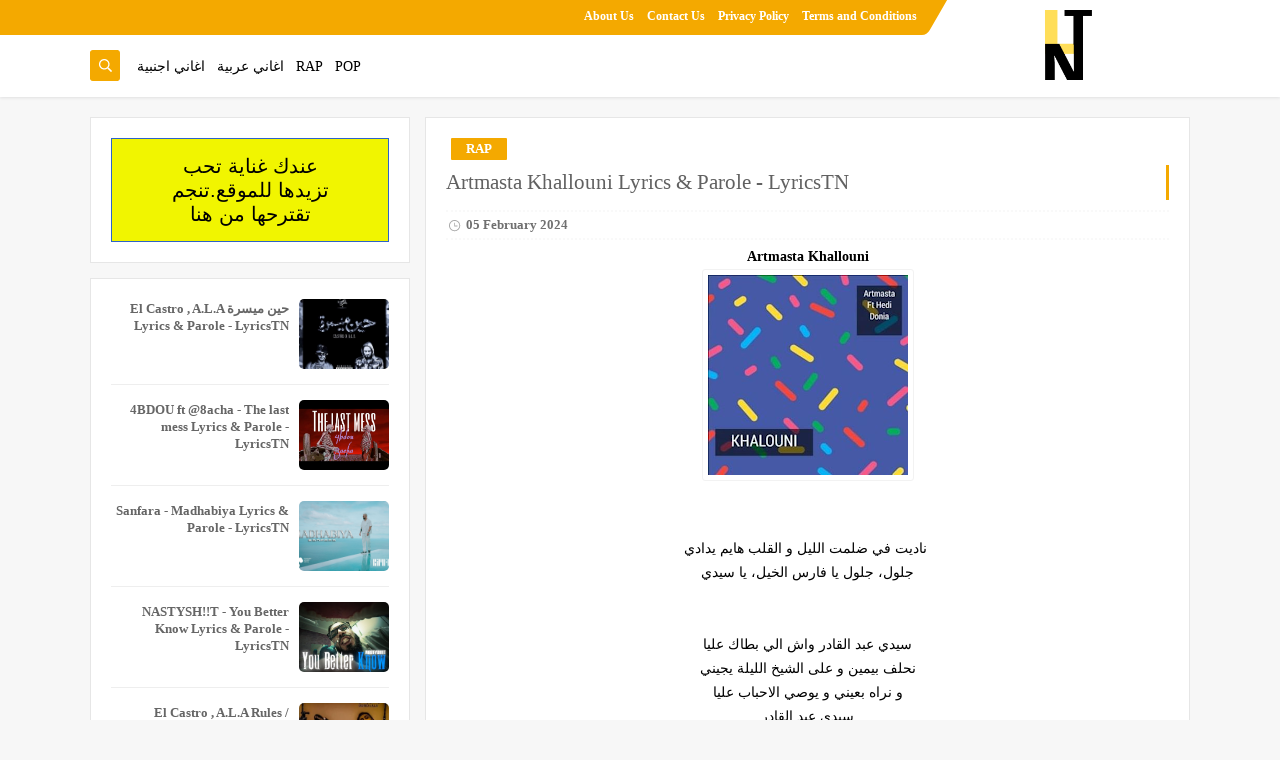

--- FILE ---
content_type: text/html; charset=utf-8
request_url: https://www.google.com/recaptcha/api2/aframe
body_size: 267
content:
<!DOCTYPE HTML><html><head><meta http-equiv="content-type" content="text/html; charset=UTF-8"></head><body><script nonce="nEDDZAF8suCVsAa3aTRv_w">/** Anti-fraud and anti-abuse applications only. See google.com/recaptcha */ try{var clients={'sodar':'https://pagead2.googlesyndication.com/pagead/sodar?'};window.addEventListener("message",function(a){try{if(a.source===window.parent){var b=JSON.parse(a.data);var c=clients[b['id']];if(c){var d=document.createElement('img');d.src=c+b['params']+'&rc='+(localStorage.getItem("rc::a")?sessionStorage.getItem("rc::b"):"");window.document.body.appendChild(d);sessionStorage.setItem("rc::e",parseInt(sessionStorage.getItem("rc::e")||0)+1);localStorage.setItem("rc::h",'1767791932241');}}}catch(b){}});window.parent.postMessage("_grecaptcha_ready", "*");}catch(b){}</script></body></html>

--- FILE ---
content_type: text/javascript; charset=UTF-8
request_url: https://www.lyricstn.tn/feeds/posts/default/-/RAP?alt=json-in-script&redirect=false&start-index=1&max-results=6&callback=prst
body_size: 13202
content:
// API callback
prst({"version":"1.0","encoding":"UTF-8","feed":{"xmlns":"http://www.w3.org/2005/Atom","xmlns$openSearch":"http://a9.com/-/spec/opensearchrss/1.0/","xmlns$blogger":"http://schemas.google.com/blogger/2008","xmlns$georss":"http://www.georss.org/georss","xmlns$gd":"http://schemas.google.com/g/2005","xmlns$thr":"http://purl.org/syndication/thread/1.0","id":{"$t":"tag:blogger.com,1999:blog-7695986696353963963"},"updated":{"$t":"2026-01-01T20:56:45.762+01:00"},"category":[{"term":"RAP"},{"term":"اغاني عربية"},{"term":"Anghami Music"},{"term":"اغاني اجنبية"},{"term":"Saudi Music"},{"term":"POP"},{"term":"اغاني فيراج"},{"term":"Music News"},{"term":"Noura"},{"term":"lyrics tn"},{"term":"Products"},{"term":"A.L.A"},{"term":"Fom El Bir"},{"term":"JNOUNY"},{"term":"Music Products"},{"term":"News"},{"term":"RedStar - intro\nredstar"},{"term":"Spotify"},{"term":"TATI G-1g13 ft klay bbj"},{"term":"ala"},{"term":"el katiba"},{"term":"esserpent"},{"term":"fom el bir parloe"},{"term":"frank lucas"},{"term":"gga ft radi"},{"term":"intro"},{"term":"kont ghalet lyrics"},{"term":"lyricstn"},{"term":"mektoub"},{"term":"new A.L.A"},{"term":"new album"},{"term":"nouveau ALA"},{"term":"parole t"},{"term":"rap hiphop"},{"term":"rap tunisien"},{"term":"rapping"},{"term":"redstar intro lyrics"},{"term":"redstar intro parole"},{"term":"romeo"},{"term":"sanfara matwasini lyrics"},{"term":"si lemhaf club lyrics"},{"term":"tati g13"},{"term":"tn lyrics"},{"term":"tunisian rap"},{"term":"tunisie parole"},{"term":"zzh.5"},{"term":"جنوني"},{"term":"مكتوب"}],"title":{"type":"text","$t":"Lyrics Tn | Song Lyrics \u0026amp; Paroles"},"subtitle":{"type":"html","$t":"مرحبا بكم في موقع Lyrics TN الذي يحتوي على احدث كلمات الاغاني العربية لجميع الفنانين.\n\nونريد اخباركم ان جميع الكلمات في موقعنا هي من ممتلكات حقوق التاليف و النشر لاصحابها وهي للقراءة فقط \n\nاخيرا نريد شكرك على زيارة موقعنا و لا تترد في مراسلتنا لاي استفسار"},"link":[{"rel":"http://schemas.google.com/g/2005#feed","type":"application/atom+xml","href":"https:\/\/www.lyricstn.tn\/feeds\/posts\/default"},{"rel":"self","type":"application/atom+xml","href":"https:\/\/www.blogger.com\/feeds\/7695986696353963963\/posts\/default\/-\/RAP?alt=json-in-script\u0026max-results=6\u0026redirect=false"},{"rel":"alternate","type":"text/html","href":"https:\/\/www.lyricstn.tn\/search\/label\/RAP"},{"rel":"hub","href":"http://pubsubhubbub.appspot.com/"},{"rel":"next","type":"application/atom+xml","href":"https:\/\/www.blogger.com\/feeds\/7695986696353963963\/posts\/default\/-\/RAP\/-\/RAP?alt=json-in-script\u0026start-index=7\u0026max-results=6\u0026redirect=false"}],"author":[{"name":{"$t":"Unknown"},"email":{"$t":"noreply@blogger.com"},"gd$image":{"rel":"http://schemas.google.com/g/2005#thumbnail","width":"16","height":"16","src":"https:\/\/img1.blogblog.com\/img\/b16-rounded.gif"}}],"generator":{"version":"7.00","uri":"http://www.blogger.com","$t":"Blogger"},"openSearch$totalResults":{"$t":"815"},"openSearch$startIndex":{"$t":"1"},"openSearch$itemsPerPage":{"$t":"6"},"entry":[{"id":{"$t":"tag:blogger.com,1999:blog-7695986696353963963.post-8065793244852871536"},"published":{"$t":"2026-01-01T20:56:00.006+01:00"},"updated":{"$t":"2026-01-01T20:56:45.627+01:00"},"category":[{"scheme":"http://www.blogger.com/atom/ns#","term":"RAP"}],"title":{"type":"text","$t":"  tati g13 MASK Lyrics \u0026 Paroles | LyricsTN"},"content":{"type":"html","$t":"\u003Ch1 style=\"text-align: center;\"\u003E\u0026nbsp;\u0026nbsp; tati g13 MASK\u003C\/h1\u003E\u003Cdiv\u003E\u003Cdiv class=\"separator\" style=\"clear: both; text-align: center;\"\u003E\u003Ca href=\"https:\/\/blogger.googleusercontent.com\/img\/a\/AVvXsEiNqjJqs1RwpbzLnZG9rz4L3dPT3224f_nhiVdOqoWDz74R8Oz_ObT9ts7XTeeulgUM5dG-GwbHlPFUeNvc2SYbGLQjHAiDyewucc8L8GIHg1vr425AWs3uYA0l4V4kRR9I2PttoQGQjFZwR5ssXG6VlKsAz8sq_nrk3_BpG43AmrDii5FrgygDDs0m\" style=\"margin-left: 1em; margin-right: 1em;\"\u003E\u003Cimg alt=\"\" data-original-height=\"720\" data-original-width=\"1280\" height=\"180\" src=\"https:\/\/blogger.googleusercontent.com\/img\/a\/AVvXsEiNqjJqs1RwpbzLnZG9rz4L3dPT3224f_nhiVdOqoWDz74R8Oz_ObT9ts7XTeeulgUM5dG-GwbHlPFUeNvc2SYbGLQjHAiDyewucc8L8GIHg1vr425AWs3uYA0l4V4kRR9I2PttoQGQjFZwR5ssXG6VlKsAz8sq_nrk3_BpG43AmrDii5FrgygDDs0m\" width=\"320\" \/\u003E\u003C\/a\u003E\u003C\/div\u003E\u003Cdiv style=\"text-align: center;\"\u003E\u003Cbr \/\u003E\u003C\/div\u003E\u003Cdiv style=\"text-align: center;\"\u003Eتخنقت ونحكيها طول نستعرف ضيعني الكيف\u0026nbsp;\u003C\/div\u003E\u003Cdiv style=\"text-align: center;\"\u003Eحتى كي نولي فرحان الضحكة تخرج بالسيف\u003C\/div\u003E\u003Cdiv style=\"text-align: center;\"\u003Eشوف عدوي العين بالعين قدامي يخرج ضعيف\u003C\/div\u003E\u003Cdiv style=\"text-align: center;\"\u003Eمنقولش تخنقت صحيح كان لي خلقني، عبد نضيف\u003C\/div\u003E\u003Cdiv style=\"text-align: center;\"\u003Eونقلك ضيعني هوايا ،مش معقول\u003C\/div\u003E\u003Cdiv style=\"text-align: center;\"\u003Eنغني شيطاني بحذايا ،عقدني يا غول\u003C\/div\u003E\u003Cdiv style=\"text-align: center;\"\u003Eنشوف فيه يخزرلي خزرات، تقول في جهنم مقبول\u003C\/div\u003E\u003Cdiv style=\"text-align: center;\"\u003Eتشوف نقمة في عينو صبرت وهاذي جايا من لول\u003C\/div\u003E\u003Cdiv style=\"text-align: center;\"\u003Eصايي C'est finie\u0026nbsp;\u003C\/div\u003E\u003Cdiv style=\"text-align: center;\"\u003Eيما ضعت وطالب منك بش تدعيلي\u003C\/div\u003E\u003Cdiv style=\"text-align: center;\"\u003E(يماااا)\u003C\/div\u003E\u003Cdiv style=\"text-align: center;\"\u003Eيما سهرت الخنقة الدمعة جات في عيني\u003C\/div\u003E\u003Cdiv style=\"text-align: center;\"\u003E(يماااا)\u003C\/div\u003E\u003Cdiv style=\"text-align: center;\"\u003Eيما ضعفت وعارف كان ربي يداويني\u003C\/div\u003E\u003Cdiv style=\"text-align: center;\"\u003Eيما نتحشم نحكيها اليوم لغيرو\u003C\/div\u003E\u003Cdiv style=\"text-align: center;\"\u003E(يا ربي)\u003C\/div\u003E\u003Cdiv style=\"text-align: center;\"\u003Eغلاط صغار شتحب نديرو\u003C\/div\u003E\u003Cdiv style=\"text-align: center;\"\u003E(سامحني ربي)\u003C\/div\u003E\u003Cdiv style=\"text-align: center;\"\u003Eحلفت يمين وضاعلي ديني\u003C\/div\u003E\u003Cdiv style=\"text-align: center;\"\u003E(يايي)\u003C\/div\u003E\u003Cdiv style=\"text-align: center;\"\u003Eتشمتو فيا ولاد الغاني، اولاد الغانييي\u003C\/div\u003E\u003Cdiv style=\"text-align: center;\"\u003Eنح الماسك من وجهيي ،خلي نتنفس الي يجي\u0026nbsp;\u003C\/div\u003E\u003Cdiv style=\"text-align: center;\"\u003Eذيوبا في الشارع تعوي، خلايق ضاع المتربيي\u003C\/div\u003E\u003Cdiv style=\"text-align: center;\"\u003Eنح الماسك من وجهي ياي ياي ياي ياي\u0026nbsp;\u003C\/div\u003E\u003Cdiv style=\"text-align: center;\"\u003Eخلي نتنفس الي يجي ياي ياي ياي ياي\u003C\/div\u003E\u003Cdiv style=\"text-align: center;\"\u003Eذيوبا في الشارع تعوي ياي ياي ياي ياي\u003C\/div\u003E\u003Cdiv style=\"text-align: center;\"\u003Eخلايق ضاع المتربيي ياي ياي ياي ياي\u003C\/div\u003E\u003Cdiv style=\"text-align: center;\"\u003Eكان يقول جاري الغول ، وكان يحكيلي كلمات\u003C\/div\u003E\u003Cdiv style=\"text-align: center;\"\u003Eكانو صغار قالب كبير ، وكانو كيما لخوات\u003C\/div\u003E\u003Cdiv style=\"text-align: center;\"\u003Eنبغى الليل يبدى طويل ، نمسح في شعر الخيل\u003C\/div\u003E\u003Cdiv style=\"text-align: center;\"\u003Eنجمة الفوق ضوو صغير، يوري ليك جرح طويل\u003C\/div\u003E\u003Cdiv style=\"text-align: center;\"\u003Eوش تحكيلي ،يا جاري عدويا حبيبك كان في ليلي\u003C\/div\u003E\u003Cdiv style=\"text-align: center;\"\u003Eفي غيابي ما تصدق اسالني واحكيلي\u0026nbsp;\u003C\/div\u003E\u003Cdiv style=\"text-align: center;\"\u003Eنغلط مرة اثنين ونفرز دقلة تجيلي\u003C\/div\u003E\u003Cdiv style=\"text-align: center;\"\u003Eوما نقولك مشيلي\u003C\/div\u003E\u003Cdiv style=\"text-align: center;\"\u003Eبويا قالي تعلم مازلت صغير\u003C\/div\u003E\u003Cdiv style=\"text-align: center;\"\u003Eضحك لي في وجهي وقالي \"موتيفي\" روحك خير\u003C\/div\u003E\u003Cdiv style=\"text-align: center;\"\u003Eوكلامو بصح وصارلي خلالي عقلي كبير\u003C\/div\u003E\u003Cdiv style=\"text-align: center;\"\u003Eوهاني مجرد انسان في عالم كلو تعثير\u003C\/div\u003E\u003Cdiv style=\"text-align: center;\"\u003Eصحاب الصغرة فهموني لاكن ما عرفونيش\u003C\/div\u003E\u003Cdiv style=\"text-align: center;\"\u003Eوالفهمني هاني نقولو راجل وما نخليش\u003C\/div\u003E\u003Cdiv style=\"text-align: center;\"\u003Eوالي كبر معايا قولو احكيلي طول فريش\u003C\/div\u003E\u003Cdiv style=\"text-align: center;\"\u003Eتو تصدق كيف نتقابلو وتشوف كيفاش نعيش ،انعيش\u003C\/div\u003E\u003Cdiv style=\"text-align: center;\"\u003Eنح \"الماسك\" من وجهيي ،خلي نتنفس الي يجي\u0026nbsp;\u003C\/div\u003E\u003Cdiv style=\"text-align: center;\"\u003Eذيوبا في الشارع تعوي، خلايق ضاع المتربيي\u003C\/div\u003E\u003Cdiv style=\"text-align: center;\"\u003Eنح الماسك من وجهي ياي ياي ياي ياي\u0026nbsp;\u003C\/div\u003E\u003Cdiv style=\"text-align: center;\"\u003Eخلي نتنفس الي يجي ياي ياي ياي ياي\u003C\/div\u003E\u003Cdiv style=\"text-align: center;\"\u003Eذيوبا في الشارع تعوي ياي ياي ياي ياي\u003C\/div\u003E\u003Cdiv style=\"text-align: center;\"\u003Eخلايق ضاع المتربيي ياي ياي ياي ياي\u003C\/div\u003E\u003Cdiv style=\"text-align: center;\"\u003Eنح الماسك من وجهي من وجهي\u003C\/div\u003E\u003Cdiv style=\"text-align: center;\"\u003Eخلي نتنفس الي يجي الي يجي\u0026nbsp;\u003C\/div\u003E\u003Cdiv style=\"text-align: center;\"\u003Eذيوبا في الشارع تعوي ،خلايق ضاع المتربيي\u0026nbsp; ياه\u003C\/div\u003E\u003Cdiv style=\"text-align: center;\"\u003Eنح الماسك من وجهي ياي ياي\u0026nbsp;\u003C\/div\u003E\u003Cdiv style=\"text-align: center;\"\u003Eخلي نتنفس الي يجي ياي ياي\u0026nbsp;\u003C\/div\u003E\u003Cdiv style=\"text-align: center;\"\u003Eذيوبا في الشارع تعوي ياي ياي\u0026nbsp;\u003C\/div\u003E\u003Cdiv style=\"text-align: center;\"\u003Eخلايق ضاع المتربيي ياي ياي ياه\u003C\/div\u003E\u003C\/div\u003E\u003Cdiv class=\"blogger-post-footer\"\u003Ehttps:\/\/LyricsTn.blogspot.com\/feeds\/posts\/default\u003C\/div\u003E"},"link":[{"rel":"edit","type":"application/atom+xml","href":"https:\/\/www.blogger.com\/feeds\/7695986696353963963\/posts\/default\/8065793244852871536"},{"rel":"self","type":"application/atom+xml","href":"https:\/\/www.blogger.com\/feeds\/7695986696353963963\/posts\/default\/8065793244852871536"},{"rel":"alternate","type":"text/html","href":"https:\/\/www.lyricstn.tn\/2026\/01\/tati-g13-mask-lyrics-paroles-lyricstn.html","title":"  tati g13 MASK Lyrics \u0026 Paroles | LyricsTN"}],"author":[{"name":{"$t":"Unknown"},"email":{"$t":"noreply@blogger.com"},"gd$image":{"rel":"http://schemas.google.com/g/2005#thumbnail","width":"16","height":"16","src":"https:\/\/img1.blogblog.com\/img\/b16-rounded.gif"}}],"media$thumbnail":{"xmlns$media":"http://search.yahoo.com/mrss/","url":"https:\/\/blogger.googleusercontent.com\/img\/a\/AVvXsEiNqjJqs1RwpbzLnZG9rz4L3dPT3224f_nhiVdOqoWDz74R8Oz_ObT9ts7XTeeulgUM5dG-GwbHlPFUeNvc2SYbGLQjHAiDyewucc8L8GIHg1vr425AWs3uYA0l4V4kRR9I2PttoQGQjFZwR5ssXG6VlKsAz8sq_nrk3_BpG43AmrDii5FrgygDDs0m=s72-c","height":"72","width":"72"}},{"id":{"$t":"tag:blogger.com,1999:blog-7695986696353963963.post-6965706587784111576"},"published":{"$t":"2026-01-01T20:53:00.004+01:00"},"updated":{"$t":"2026-01-01T20:53:52.311+01:00"},"category":[{"scheme":"http://www.blogger.com/atom/ns#","term":"RAP"}],"title":{"type":"text","$t":" HAROON - Bad Luck Lyrics \u0026 Paroles | LyricsTN"},"content":{"type":"html","$t":"\u003Cp style=\"text-align: center;\"\u003E\u003Cb\u003E\u0026nbsp;\u003Cspan style=\"font-size: xx-large; text-align: center;\"\u003EHAROON - Bad Luck\u003C\/span\u003E\u003C\/b\u003E\u003C\/p\u003E\u003Cp style=\"text-align: center;\"\u003E\u003Cb\u003E\u003Cspan style=\"font-size: xx-large; text-align: center;\"\u003E\u003C\/span\u003E\u003C\/b\u003E\u003C\/p\u003E\u003Cdiv class=\"separator\" style=\"clear: both; text-align: center;\"\u003E\u003Cb\u003E\u003Ca href=\"https:\/\/blogger.googleusercontent.com\/img\/a\/AVvXsEhsNj3BFfAuoIOAMS0UDNAVysEvY5yYfI-MhhcTOKk0y1QnxPXME5PotoWHKRwv0BEma7VH1XiH5AfCyNG3yc3B4nJprMu_yy5yZtCJ_DjzKtmmgirKF4jS60x18sFPFZjsgkmnRco-L_NOBDukzHEVexhewVzXxqBzvV5KSfDRgzx6LhhB1RkfrjXJ\" style=\"margin-left: 1em; margin-right: 1em;\"\u003E\u003Cimg alt=\"\" data-original-height=\"720\" data-original-width=\"1280\" height=\"180\" src=\"https:\/\/blogger.googleusercontent.com\/img\/a\/AVvXsEhsNj3BFfAuoIOAMS0UDNAVysEvY5yYfI-MhhcTOKk0y1QnxPXME5PotoWHKRwv0BEma7VH1XiH5AfCyNG3yc3B4nJprMu_yy5yZtCJ_DjzKtmmgirKF4jS60x18sFPFZjsgkmnRco-L_NOBDukzHEVexhewVzXxqBzvV5KSfDRgzx6LhhB1RkfrjXJ\" width=\"320\" \/\u003E\u003C\/a\u003E\u003C\/b\u003E\u003C\/div\u003E\u003Cb\u003E\u003Cbr \/\u003E\u003Cbr \/\u003E\u003C\/b\u003E\u003Cp\u003E\u003C\/p\u003E\u003Cp style=\"text-align: center;\"\u003E\u003Cspan style=\"background-color: white; color: #37352f; font-family: Inter, \u0026quot;Inter Fallback\u0026quot;, sans-serif; text-align: left; white-space-collapse: preserve;\"\u003Endour f centre ville m3amer rasi 3amel 7ara \nnsou9 mwa7el fan , baniolle na9sa inara\nywa9fni boulis 9ali a3tini awra9 e sayara \nkhoudh het\n\ntaki 3al ymin mkarez 3amel felstin mara\nvignette wfet w nejri w zid 7are9 ichara \nkhouna rmeli to3m yekhi ena bla3t e senara\nta7che \n\nbtbi3tou t3ada nhar m3afet\nken tech kharjet tlas\nnejbed sigarou nech3el ta7 jmar 3al korsi khala trace \ncorner f ekher d9i9a tkhawef tal3et ness kol b rass \ne ykhawfou debbi \n\n\ntetsanter ekher koura \nharry kane yokhrej ml marquage \nmouch msade9 e soura ema  h de tonti yalaab passe\njetna f wa9t dhroura 3al ghafla nal9aw koura fl cage \nti win ya scomble \n\nmwasel f thniti 7bibi nsou9 b provisoiri \ny9oss 3laya kalb nefreini nza3ek nodkhl f trottoire \nw tetflag l3ajala yaw zahrou ka3ba la \nw yched f jorti lkalb w nejri nejri lafta la nousel lel 7ouma \nnet3eb w nelheth khayef w se9i magdouma \nyahbet 3laya l7akem kaf 3abi f kamyouna \nnal9a 3ala weld 7oumti 9ali l7ouma skhouna\nkifeeeh\n\nla7am lcocaaa\ndharbou b kartoucha f se9ou \nma 3arfouhouch chkoun w win ema gamrouh f se9ou lyminn \nta7chee \n\n\nmenote f lydin , netkalm nakel kafin sodfa \n3adi nasba7 f galbou wena khati coup de far\nyodhreb 3a tawla y3ayet wini e sel7a \nwena noumek f rassi choque \n\nbdit f tafsir marbouth w dakhel ba3dhi sofrag\nnrod l 7keyti 7oula nzahzah yadh7ek torfa \n9ali zid efhem rouhk hak bech tekhou forsa\nsnn net3ada m3ak l stage li ba3dou\n\nksa7et lougha \nchtov tek tjik doukha\nti wras omk khatini juste nsou9 maghir visita \nchmwaselna lel coca \nrasatli ki darbouka \n3la i9a3 lfazani \ndom tek tev tek dom tek tek \nmchew bch yhez ti ham jayin f cortege jaybin la7am lcoca\nwa7da wa7da kima lrpg\nti hay dhohret la79i9a \n9ali stana la7dha d9i9a \nndirou fiha tora7 noufi takhser\ntet3ada ta7lil \n \nmchet lkarta machki machki jbed lwri9a tal3et 2\nwar9a thenya tal3et lass khayef ml 9ar3a denya flou\njebt e 7 dhrabt e rass btbi3tou ta7cheli par tous \nzahri ma falet 7ata trous yeaa\n\n3tani ga7ra kolha chmeta sarfag w rmali flacon \n9ali f ydik nos se3a tsaref ista3ser raj3ou a fond \nnabla3 f ri9i w ned3i yatla3 cochmare ena nfi9 cbon \nbel3ou metaki aal volant \nbeyel f serweli LV\u003C\/span\u003E\u003C\/p\u003E\u003Cdiv class=\"blogger-post-footer\"\u003Ehttps:\/\/LyricsTn.blogspot.com\/feeds\/posts\/default\u003C\/div\u003E"},"link":[{"rel":"edit","type":"application/atom+xml","href":"https:\/\/www.blogger.com\/feeds\/7695986696353963963\/posts\/default\/6965706587784111576"},{"rel":"self","type":"application/atom+xml","href":"https:\/\/www.blogger.com\/feeds\/7695986696353963963\/posts\/default\/6965706587784111576"},{"rel":"alternate","type":"text/html","href":"https:\/\/www.lyricstn.tn\/2026\/01\/haroon-bad-luck-lyrics-paroles-lyricstn.html","title":" HAROON - Bad Luck Lyrics \u0026 Paroles | LyricsTN"}],"author":[{"name":{"$t":"Unknown"},"email":{"$t":"noreply@blogger.com"},"gd$image":{"rel":"http://schemas.google.com/g/2005#thumbnail","width":"16","height":"16","src":"https:\/\/img1.blogblog.com\/img\/b16-rounded.gif"}}],"media$thumbnail":{"xmlns$media":"http://search.yahoo.com/mrss/","url":"https:\/\/blogger.googleusercontent.com\/img\/a\/AVvXsEhsNj3BFfAuoIOAMS0UDNAVysEvY5yYfI-MhhcTOKk0y1QnxPXME5PotoWHKRwv0BEma7VH1XiH5AfCyNG3yc3B4nJprMu_yy5yZtCJ_DjzKtmmgirKF4jS60x18sFPFZjsgkmnRco-L_NOBDukzHEVexhewVzXxqBzvV5KSfDRgzx6LhhB1RkfrjXJ=s72-c","height":"72","width":"72"}},{"id":{"$t":"tag:blogger.com,1999:blog-7695986696353963963.post-5207521557404613116"},"published":{"$t":"2025-05-04T14:01:00.003+01:00"},"updated":{"$t":"2025-05-04T14:01:33.796+01:00"},"category":[{"scheme":"http://www.blogger.com/atom/ns#","term":"RAP"}],"title":{"type":"text","$t":"4BDOU x ‪@yumaduo‬ - Het Nfess Lyrics \u0026 Parole - LyricsTN"},"content":{"type":"html","$t":"\u003Cp style=\"text-align: center;\"\u003E\u003Cspan style=\"font-size: medium;\"\u003E\u003Cbr \/\u003E\u003C\/span\u003E\u003C\/p\u003E\u003Cp style=\"text-align: center;\"\u003E\u003Cspan style=\"font-size: medium;\"\u003E\u003C\/span\u003E\u003C\/p\u003E\u003Cp style=\"text-align: center;\"\u003E\u003Cspan style=\"font-size: large;\"\u003E4BDOU x ‪@yumaduo‬ - Het Nfess\u0026nbsp;\u003C\/span\u003E\u003C\/p\u003E\u003Cp style=\"text-align: center;\"\u003E\u003Cspan style=\"font-size: medium;\"\u003E\u003C\/span\u003E\u003C\/p\u003E\u003Cdiv class=\"separator\" style=\"clear: both; text-align: center;\"\u003E\u003Cspan style=\"font-size: medium;\"\u003E\u003Cimg alt=\"Uploading: 1914477 of 1914477 bytes uploaded.\" border=\"0\" class=\"placeholder\" height=\"240\" id=\"431ef98c056488\" src=\"https:\/\/www.blogger.com\/img\/transparent.gif\" style=\"background-color: #d8d8d8; background-image: url('https:\/\/fonts.gstatic.com\/s\/i\/materialiconsextended\/insert_photo\/v6\/grey600-24dp\/1x\/baseline_insert_photo_grey600_24dp.png'); background-position: center; background-repeat: no-repeat; opacity: 0.6;\" width=\"320\" \/\u003E\u003C\/span\u003E\u003C\/div\u003E\u003Cspan style=\"font-size: medium;\"\u003E\u003Cbr \/\u003E\u003Cbr \/\u003E\u003C\/span\u003E\u003Cp\u003E\u003C\/p\u003E\u003Cp style=\"text-align: center;\"\u003E\u003Cspan style=\"font-size: medium;\"\u003E\u0026nbsp;Nfas yjib nfas lin nfas ylem jrouhi\u003C\/span\u003E\u003C\/p\u003E\u003Cp style=\"text-align: center;\"\u003E\u003Cspan style=\"font-size: medium;\"\u003EHet nfas bch najem nefhem rohi\u003C\/span\u003E\u003C\/p\u003E\u003Cp style=\"text-align: center;\"\u003E\u003Cspan style=\"font-size: medium;\"\u003EMaach yhem tawa chtabka wala trouhi\u003C\/span\u003E\u003C\/p\u003E\u003Cp style=\"text-align: center;\"\u003E\u003Cspan style=\"font-size: medium;\"\u003EA3tini lwakt w a3tini ntawer men rouhi\u003C\/span\u003E\u003C\/p\u003E\u003Cp style=\"text-align: center;\"\u003E\u003Cspan style=\"font-size: medium;\"\u003EB3et aalik ama mafamech rjou3\u003C\/span\u003E\u003C\/p\u003E\u003Cp style=\"text-align: center;\"\u003E\u003Cspan style=\"font-size: medium;\"\u003ET3arekna barcha dima ala nafs el mawdou3\u003C\/span\u003E\u003C\/p\u003E\u003Cp style=\"text-align: center;\"\u003E\u003Cspan style=\"font-size: medium;\"\u003EWel mochkol fina kif bkina blech rjou3\u003C\/span\u003E\u003C\/p\u003E\u003Cp style=\"text-align: center;\"\u003E\u003Cspan style=\"font-size: medium;\"\u003EHabitek barcha w hedha ken afchel machrou3\u003C\/span\u003E\u003C\/p\u003E\u003Cp style=\"text-align: center;\"\u003E\u003Cspan style=\"font-size: medium;\"\u003EMenich mawjou3 aaa\u003C\/span\u003E\u003C\/p\u003E\u003Cp style=\"text-align: center;\"\u003E\u003Cspan style=\"font-size: medium;\"\u003EYemchich fibelek aalik nedem\u003C\/span\u003E\u003C\/p\u003E\u003Cp style=\"text-align: center;\"\u003E\u003Cspan style=\"font-size: medium;\"\u003EWalenti ekher tofla li ynajem yhebha bnedem\u003C\/span\u003E\u003C\/p\u003E\u003Cp style=\"text-align: center;\"\u003E\u003Cspan style=\"font-size: medium;\"\u003ETawa 9albi redem weli chtahfer taw talkah\u003C\/span\u003E\u003C\/p\u003E\u003Cp style=\"text-align: center;\"\u003E\u003Cspan style=\"font-size: medium;\"\u003E9alb taht el trab momkon talka badni maah\u003C\/span\u003E\u003C\/p\u003E\u003Cp style=\"text-align: center;\"\u003E\u003Cspan style=\"font-size: medium;\"\u003EMomkon tal9a rohi elfouk win awel mara tlekina\u003C\/span\u003E\u003C\/p\u003E\u003Cp style=\"text-align: center;\"\u003E\u003Cspan style=\"font-size: medium;\"\u003E3inek jet fi 3ini ghadi el kessa win bdina\u003C\/span\u003E\u003C\/p\u003E\u003Cp style=\"text-align: center;\"\u003E\u003Cspan style=\"font-size: medium;\"\u003ENiheya jet hzina jebet maaha lefrek\u003C\/span\u003E\u003C\/p\u003E\u003Cp style=\"text-align: center;\"\u003E\u003Cspan style=\"font-size: medium;\"\u003ELezemha toufa haka mch ki yabda fama sde9\u003C\/span\u003E\u003C\/p\u003E\u003Cp style=\"text-align: center;\"\u003E\u003Cspan style=\"font-size: medium;\"\u003E(Chnowa li sar, chnowa li thessou sar\u003C\/span\u003E\u003C\/p\u003E\u003Cp style=\"text-align: center;\"\u003E\u003Cspan style=\"font-size: medium;\"\u003EKontlek kima lbarça wenti kontli ki neymar\u003C\/span\u003E\u003C\/p\u003E\u003Cp style=\"text-align: center;\"\u003E\u003Cspan style=\"font-size: medium;\"\u003EBitch menich ghadar khalitni maa mokhi netaarek\u003C\/span\u003E\u003C\/p\u003E\u003Cp style=\"text-align: center;\"\u003E\u003Cspan style=\"font-size: medium;\"\u003EKenek aala 9albi dfentou feka l parc)*2\u003C\/span\u003E\u003C\/p\u003E\u003Cp style=\"text-align: center;\"\u003E\u003Cspan style=\"font-size: medium;\"\u003ETdhakartek lin nsitek, twahachtek lin nsitek\u003C\/span\u003E\u003C\/p\u003E\u003Cp style=\"text-align: center;\"\u003E\u003Cspan style=\"font-size: medium;\"\u003EYezzik wala nzidek ena li b iradti nfitek\u003C\/span\u003E\u003C\/p\u003E\u003Cp style=\"text-align: center;\"\u003E\u003Cspan style=\"font-size: medium;\"\u003EEsmi fi hyetek yfidek ama enti chetfidni s3ib\u003C\/span\u003E\u003C\/p\u003E\u003Cp style=\"text-align: center;\"\u003E\u003Cspan style=\"font-size: medium;\"\u003ESayabtlek idek tawa bech nrak tghib\u003C\/span\u003E\u003C\/p\u003E\u003Cp style=\"text-align: center;\"\u003E\u003Cspan style=\"font-size: medium;\"\u003EHamdoulah tdewina ki telka3na, Momkon d3awi omi fel ka3ba,\u003C\/span\u003E\u003C\/p\u003E\u003Cp style=\"text-align: center;\"\u003E\u003Cspan style=\"font-size: medium;\"\u003E4bdou ghana alik fi tracketou malkakech fel awkat el sa3ba\u003C\/span\u003E\u003C\/p\u003E\u003Cp style=\"text-align: center;\"\u003E\u003Cspan style=\"font-size: medium;\"\u003ET3amel feya kel lo3ba, wena nansa fik bel la3ba\u003C\/span\u003E\u003C\/p\u003E\u003Cp style=\"text-align: center;\"\u003E\u003Cspan style=\"font-size: medium;\"\u003EGhanit aalik beghram ama thaletlek heka el ja3ba\u003C\/span\u003E\u003C\/p\u003E\u003Cp style=\"text-align: center;\"\u003E\u003Cspan style=\"font-size: medium;\"\u003ERouhi rouhi tawa jit leklemek mama\u003C\/span\u003E\u003C\/p\u003E\u003Cp style=\"text-align: center;\"\u003E\u003Cspan style=\"font-size: medium;\"\u003EHalit 3inaya ghzart lteli malkit ken el mama\u003C\/span\u003E\u003C\/p\u003E\u003Cp style=\"text-align: center;\"\u003E\u003Cspan style=\"font-size: medium;\"\u003EYezini m drama taw bch nkhali lkol wraya\u003C\/span\u003E\u003C\/p\u003E\u003Cp style=\"text-align: center;\"\u003E\u003Cspan style=\"font-size: medium;\"\u003EWenti khalik maa l bestie khirlek men khalik maaya\u003C\/span\u003E\u003C\/p\u003E\u003Cp style=\"text-align: center;\"\u003E\u003Cspan style=\"font-size: medium;\"\u003EEkher klem ekher ghneya bch tahki aal hob\u003C\/span\u003E\u003C\/p\u003E\u003Cp style=\"text-align: center;\"\u003E\u003Cspan style=\"font-size: medium;\"\u003EW ken hedheya hob brojla khalih fel ktob\u003C\/span\u003E\u003C\/p\u003E\u003Cp style=\"text-align: center;\"\u003E\u003Cspan style=\"font-size: medium;\"\u003EMenek bch nohrob mekech ki lyouma kel ams\u003C\/span\u003E\u003C\/p\u003E\u003Cp style=\"text-align: center;\"\u003E\u003Cspan style=\"font-size: medium;\"\u003EKonet doghfa barcha kont nghir alik m chams...\u003C\/span\u003E\u003C\/p\u003E\u003Cdiv class=\"blogger-post-footer\"\u003Ehttps:\/\/LyricsTn.blogspot.com\/feeds\/posts\/default\u003C\/div\u003E"},"link":[{"rel":"edit","type":"application/atom+xml","href":"https:\/\/www.blogger.com\/feeds\/7695986696353963963\/posts\/default\/5207521557404613116"},{"rel":"self","type":"application/atom+xml","href":"https:\/\/www.blogger.com\/feeds\/7695986696353963963\/posts\/default\/5207521557404613116"},{"rel":"alternate","type":"text/html","href":"https:\/\/www.lyricstn.tn\/2025\/05\/4bdou-x-yumaduo-het-nfess-lyrics-parole.html","title":"4BDOU x ‪@yumaduo‬ - Het Nfess Lyrics \u0026 Parole - LyricsTN"}],"author":[{"name":{"$t":"Unknown"},"email":{"$t":"noreply@blogger.com"},"gd$image":{"rel":"http://schemas.google.com/g/2005#thumbnail","width":"16","height":"16","src":"https:\/\/img1.blogblog.com\/img\/b16-rounded.gif"}}]},{"id":{"$t":"tag:blogger.com,1999:blog-7695986696353963963.post-175430329659772447"},"published":{"$t":"2025-01-14T17:39:00.004+01:00"},"updated":{"$t":"2025-01-14T17:39:58.767+01:00"},"category":[{"scheme":"http://www.blogger.com/atom/ns#","term":"RAP"},{"scheme":"http://www.blogger.com/atom/ns#","term":"اغاني عربية"}],"title":{"type":"text","$t":"Balti - Rassi El Foug Lyrics \u0026 Parole - LyricsTN"},"content":{"type":"html","$t":"\u003Ch1 dir=\"rtl\" style=\"text-align: center;\"\u003E\u003Cb\u003EBalti - Rassi El Foug\u0026nbsp;\u003C\/b\u003E\u003C\/h1\u003E\u003Cp dir=\"rtl\" style=\"text-align: center;\"\u003E\u003C\/p\u003E\u003Cdiv class=\"separator\" style=\"clear: both; text-align: center;\"\u003E\u003Ca href=\"https:\/\/blogger.googleusercontent.com\/img\/a\/AVvXsEiVKlVzvDn-VZJtj-ttcbzSFP5sB0GKml2GgStGAusG1XGzNJu0p8x5lPn_OizWF-8SUoz5AW3DpCJ1lBKurCQjTPsk8EIJjumGPmXufRUY8GbOSQ2HwLhI5WV10BQCodnbsX6Qbh7sqkPBbUsBsKQjjW1aKqy67DWyr1Ep34GFptwRtcqNHxrjxV5_\" style=\"margin-left: 1em; margin-right: 1em;\"\u003E\u003Cimg alt=\"\" data-original-height=\"720\" data-original-width=\"1280\" height=\"180\" src=\"https:\/\/blogger.googleusercontent.com\/img\/a\/AVvXsEiVKlVzvDn-VZJtj-ttcbzSFP5sB0GKml2GgStGAusG1XGzNJu0p8x5lPn_OizWF-8SUoz5AW3DpCJ1lBKurCQjTPsk8EIJjumGPmXufRUY8GbOSQ2HwLhI5WV10BQCodnbsX6Qbh7sqkPBbUsBsKQjjW1aKqy67DWyr1Ep34GFptwRtcqNHxrjxV5_\" width=\"320\" \/\u003E\u003C\/a\u003E\u003C\/div\u003E\u003Cbr \/\u003E\u003Cbr \/\u003E\u003Cp\u003E\u003C\/p\u003E\u003Cp dir=\"rtl\" style=\"text-align: center;\"\u003E\u0026nbsp;و مهما تعبنا و شقينا و بكينا\u0026nbsp;\u003C\/p\u003E\u003Cp dir=\"rtl\" style=\"text-align: center;\"\u003Eو طحنا و قمنا فرحنا امالينا\u003C\/p\u003E\u003Cp dir=\"rtl\" style=\"text-align: center;\"\u003Eو الراس الفوق و الفوق و الفوق\u0026nbsp;\u003C\/p\u003E\u003Cp dir=\"rtl\" style=\"text-align: center;\"\u003Eو الراس الفوق و الفوق و الفوق\u003C\/p\u003E\u003Cp dir=\"rtl\" style=\"text-align: center;\"\u003Eو إن شاء الله زينة و زهينا تهنينا\u0026nbsp;\u003C\/p\u003E\u003Cp dir=\"rtl\" style=\"text-align: center;\"\u003Eو حلمنا حلمة وصلنا للي حبينا\u0026nbsp;\u003C\/p\u003E\u003Cp dir=\"rtl\" style=\"text-align: center;\"\u003Eو الراس الفوق و الفوق و الفوق\u0026nbsp;\u003C\/p\u003E\u003Cp dir=\"rtl\" style=\"text-align: center;\"\u003Eو الراس الفوق و الفوق و الفوق\u003C\/p\u003E\u003Cp dir=\"rtl\" style=\"text-align: center;\"\u003E\u003Cbr \/\u003E\u003C\/p\u003E\u003Cp dir=\"rtl\" style=\"text-align: center;\"\u003Eو أنا نتبع في ثنيتي حتى كان فما تعب\u003C\/p\u003E\u003Cp dir=\"rtl\" style=\"text-align: center;\"\u003Eحتى كان فما تعب يبقى كان الكلام و نوصل وين نحب\u003C\/p\u003E\u003Cp dir=\"rtl\" style=\"text-align: center;\"\u003Eنعدي في الشدة بتبسيمتي و أعرف باش نجيب ذهب\u003C\/p\u003E\u003Cp dir=\"rtl\" style=\"text-align: center;\"\u003E\u0026nbsp;رضينا بلي كتب و دعينا مولانا باش يخلق سبب\u003C\/p\u003E\u003Cp dir=\"rtl\" style=\"text-align: center;\"\u003Eو خليها على الله و على الله و على الله\u0026nbsp;\u003C\/p\u003E\u003Cp dir=\"rtl\" style=\"text-align: center;\"\u003Eنجاحي بيد الله بيد الله بيد الله\u0026nbsp;\u003C\/p\u003E\u003Cp dir=\"rtl\" style=\"text-align: center;\"\u003Eو نزرع الشجرة و تكبر معايا و ناكل من الغلة\u0026nbsp;\u003C\/p\u003E\u003Cp dir=\"rtl\" style=\"text-align: center;\"\u003Eغدوة نحصد إلي زرعتو و نفرح العيلة و نقول تبارك الله\u0026nbsp;\u003C\/p\u003E\u003Cp dir=\"rtl\" style=\"text-align: center;\"\u003E\u003Cbr \/\u003E\u003C\/p\u003E\u003Cp dir=\"rtl\" style=\"text-align: center;\"\u003Eو مهما تعبنا و شقينا و بكينا\u0026nbsp;\u003C\/p\u003E\u003Cp dir=\"rtl\" style=\"text-align: center;\"\u003Eو طحنا و قمنا فرحنا مالينا\u0026nbsp;\u003C\/p\u003E\u003Cp dir=\"rtl\" style=\"text-align: center;\"\u003Eوالراس الفوق و الفوق و الفوق\u0026nbsp;\u003C\/p\u003E\u003Cp dir=\"rtl\" style=\"text-align: center;\"\u003Eو الراس الفوق و الفوق و الفوق\u0026nbsp;\u003C\/p\u003E\u003Cp dir=\"rtl\" style=\"text-align: center;\"\u003Eو إنشاء الله زينة و زهينا تهنينا\u0026nbsp;\u003C\/p\u003E\u003Cp dir=\"rtl\" style=\"text-align: center;\"\u003Eو حلمنا حلمة وصلنا للي حبينا\u0026nbsp;\u003C\/p\u003E\u003Cp dir=\"rtl\" style=\"text-align: center;\"\u003Eو الراس الفوق و الفوق و الفوق\u0026nbsp;\u003C\/p\u003E\u003Cp dir=\"rtl\" style=\"text-align: center;\"\u003Eو الراس الفوق و الفوق و الفوق\u0026nbsp;\u003C\/p\u003E\u003Cp dir=\"rtl\" style=\"text-align: center;\"\u003E\u003Cbr \/\u003E\u003C\/p\u003E\u003Cp dir=\"rtl\" style=\"text-align: center;\"\u003Eو ديما نسبق الخير و نشوفو دنيا جديدة\u0026nbsp;\u003C\/p\u003E\u003Cp dir=\"rtl\" style=\"text-align: center;\"\u003Eغدوة تنور الوريدة يزيني من التنهيدة\u0026nbsp;\u0026nbsp;\u003C\/p\u003E\u003Cp dir=\"rtl\" style=\"text-align: center;\"\u003Eربي يعمل دليل و تولي الحياة سعيدة\u003C\/p\u003E\u003Cp dir=\"rtl\" style=\"text-align: center;\"\u003Eو حتى تمرجت الكبيدة نعرف إلي أنا وليدها\u003C\/p\u003E\u003Cp dir=\"rtl\" style=\"text-align: center;\"\u003Eو خطيوة و خطيوة تعليني\u0026nbsp;\u003C\/p\u003E\u003Cp dir=\"rtl\" style=\"text-align: center;\"\u003Eو الدنيا تجراب و مهما تصعاب تزيد تقويني\u0026nbsp;\u003C\/p\u003E\u003Cp dir=\"rtl\" style=\"text-align: center;\"\u003Eو دعيوتك يا ميمة تحميني\u0026nbsp;\u003C\/p\u003E\u003Cp dir=\"rtl\" style=\"text-align: center;\"\u003Eو غدوة تفرحلي كيف أنا ننجحلك و تجي و تهنيني\u0026nbsp;\u003C\/p\u003E\u003Cp dir=\"rtl\" style=\"text-align: center;\"\u003E\u003Cbr \/\u003E\u003C\/p\u003E\u003Cp dir=\"rtl\" style=\"text-align: center;\"\u003Eو مهما تعبنا و شقينا و بكينا\u0026nbsp;\u003C\/p\u003E\u003Cp dir=\"rtl\" style=\"text-align: center;\"\u003Eو طحنا و قمنا فرحنا مالينا\u0026nbsp;\u003C\/p\u003E\u003Cp dir=\"rtl\" style=\"text-align: center;\"\u003Eو الراس الفوق و الفوق و الفوق\u0026nbsp;\u003C\/p\u003E\u003Cp dir=\"rtl\" style=\"text-align: center;\"\u003Eو الراس الفوق و الفوق و الفوق\u0026nbsp;\u003C\/p\u003E\u003Cp dir=\"rtl\" style=\"text-align: center;\"\u003Eو إنشاء الله زينة و زهينا تهنينا\u0026nbsp;\u003C\/p\u003E\u003Cp dir=\"rtl\" style=\"text-align: center;\"\u003Eو حلمنا حلمة وصلنا للي حبينا\u0026nbsp;\u003C\/p\u003E\u003Cp dir=\"rtl\" style=\"text-align: center;\"\u003Eو الراس الفوق و الفوق و الفوق\u0026nbsp;\u003C\/p\u003E\u003Cp dir=\"rtl\" style=\"text-align: center;\"\u003Eو الراس الفوق و الفوق و الفوق\u003C\/p\u003E\u003Cdiv dir=\"rtl\" style=\"text-align: center;\"\u003E\u003Cbr \/\u003E\u003C\/div\u003E\u003Cdiv class=\"blogger-post-footer\"\u003Ehttps:\/\/LyricsTn.blogspot.com\/feeds\/posts\/default\u003C\/div\u003E"},"link":[{"rel":"edit","type":"application/atom+xml","href":"https:\/\/www.blogger.com\/feeds\/7695986696353963963\/posts\/default\/175430329659772447"},{"rel":"self","type":"application/atom+xml","href":"https:\/\/www.blogger.com\/feeds\/7695986696353963963\/posts\/default\/175430329659772447"},{"rel":"alternate","type":"text/html","href":"https:\/\/www.lyricstn.tn\/2025\/01\/balti-rassi-el-foug-lyrics-parole.html","title":"Balti - Rassi El Foug Lyrics \u0026 Parole - LyricsTN"}],"author":[{"name":{"$t":"Unknown"},"email":{"$t":"noreply@blogger.com"},"gd$image":{"rel":"http://schemas.google.com/g/2005#thumbnail","width":"16","height":"16","src":"https:\/\/img1.blogblog.com\/img\/b16-rounded.gif"}}],"media$thumbnail":{"xmlns$media":"http://search.yahoo.com/mrss/","url":"https:\/\/blogger.googleusercontent.com\/img\/a\/AVvXsEiVKlVzvDn-VZJtj-ttcbzSFP5sB0GKml2GgStGAusG1XGzNJu0p8x5lPn_OizWF-8SUoz5AW3DpCJ1lBKurCQjTPsk8EIJjumGPmXufRUY8GbOSQ2HwLhI5WV10BQCodnbsX6Qbh7sqkPBbUsBsKQjjW1aKqy67DWyr1Ep34GFptwRtcqNHxrjxV5_=s72-c","height":"72","width":"72"}},{"id":{"$t":"tag:blogger.com,1999:blog-7695986696353963963.post-2218960900980340128"},"published":{"$t":"2025-01-14T17:37:00.003+01:00"},"updated":{"$t":"2025-01-14T17:37:37.659+01:00"},"category":[{"scheme":"http://www.blogger.com/atom/ns#","term":"RAP"}],"title":{"type":"text","$t":"NASTYSH!!T - You Better Know Lyrics \u0026 Parole - LyricsTN"},"content":{"type":"html","$t":"\u003Ch1 style=\"text-align: center;\"\u003E\u003Cb\u003ENASTYSH!!T - You Better Know\u003C\/b\u003E\u003C\/h1\u003E\u003Cp style=\"text-align: center;\"\u003E\u003C\/p\u003E\u003Cdiv class=\"separator\" style=\"clear: both; text-align: center;\"\u003E\u003Ca href=\"https:\/\/blogger.googleusercontent.com\/img\/a\/AVvXsEjhF2piW_MkHEj2LGNzUBwShJe8rpLSPThuhKlNShRqc2hn1Yq2ax1XHqPlc7IIdvwxrQkQy7tZM4nMJleUwbddfz5Egcx4t9Fr82t1xZDafy4-pkFNpW29OVK4ncwOCxUf-ii0kQg_AnAaMNivKQUDTFZrz8qQgG8SanN9zQyDDQnFzQ_uNikTakyN\" style=\"margin-left: 1em; margin-right: 1em;\"\u003E\u003Cimg alt=\"\" data-original-height=\"386\" data-original-width=\"686\" height=\"180\" src=\"https:\/\/blogger.googleusercontent.com\/img\/a\/AVvXsEjhF2piW_MkHEj2LGNzUBwShJe8rpLSPThuhKlNShRqc2hn1Yq2ax1XHqPlc7IIdvwxrQkQy7tZM4nMJleUwbddfz5Egcx4t9Fr82t1xZDafy4-pkFNpW29OVK4ncwOCxUf-ii0kQg_AnAaMNivKQUDTFZrz8qQgG8SanN9zQyDDQnFzQ_uNikTakyN\" width=\"320\" \/\u003E\u003C\/a\u003E\u003C\/div\u003E\u003Cbr \/\u003E\u003Cbr \/\u003E\u003Cp\u003E\u003C\/p\u003E\u003Cp style=\"text-align: center;\"\u003E\u0026nbsp;موش مقلقني بدني مقجول كي في راسي مخ رزين\u0026nbsp;\u003C\/p\u003E\u003Cp style=\"text-align: center;\"\u003E\u003Cbr \/\u003E\u003C\/p\u003E\u003Cp style=\"text-align: center;\"\u003Ecover times magazineطموحاتي\u0026nbsp;\u003C\/p\u003E\u003Cp style=\"text-align: center;\"\u003E\u003Cbr \/\u003E\u003C\/p\u003E\u003Cp style=\"text-align: center;\"\u003E( Virgil Van Djik ) أنا فيانة في تفكير أما ركبة كي فيرجيل\u0026nbsp;\u003C\/p\u003E\u003Cp style=\"text-align: center;\"\u003E\u003Cbr \/\u003E\u003C\/p\u003E\u003Cp style=\"text-align: center;\"\u003Eنانسبيري ف جيل ضاع جرت التدجيل\u003C\/p\u003E\u003Cp style=\"text-align: center;\"\u003E\u003Cbr \/\u003E\u003C\/p\u003E\u003Cp style=\"text-align: center;\"\u003Eالأرنب تكرّ أما زادة الحلوف مدك\u0026nbsp;\u003C\/p\u003E\u003Cp style=\"text-align: center;\"\u003E\u003Cbr \/\u003E\u003C\/p\u003E\u003Cp style=\"text-align: center;\"\u003Eمو يا شتكتب التاريخ وإلا شتبع الدبك\u003C\/p\u003E\u003Cp style=\"text-align: center;\"\u003E\u003Cbr \/\u003E\u003C\/p\u003E\u003Cp style=\"text-align: center;\"\u003Eفي بالي كان البشكوتو إلي يتمرش تك تك\u0026nbsp;\u003C\/p\u003E\u003Cp style=\"text-align: center;\"\u003E\u003Cbr \/\u003E\u003C\/p\u003E\u003Cp style=\"text-align: center;\"\u003EManو أنا ل الكاغط ركزت عليه تخضريت يطيب الحنك\u0026nbsp;\u0026nbsp;\u003C\/p\u003E\u003Cp style=\"text-align: center;\"\u003E\u003Cbr \/\u003E\u003C\/p\u003E\u003Cp style=\"text-align: center;\"\u003E\u0026nbsp;\u003C\/p\u003E\u003Cp style=\"text-align: center;\"\u003EF**k the top 10\u0026nbsp;\u003C\/p\u003E\u003Cp style=\"text-align: center;\"\u003E\u003Cbr \/\u003E\u003C\/p\u003E\u003Cp style=\"text-align: center;\"\u003ELet the mic tells\u003C\/p\u003E\u003Cp style=\"text-align: center;\"\u003E\u003Cbr \/\u003E\u003C\/p\u003E\u003Cp style=\"text-align: center;\"\u003Eحليت عيني فالدنيا و عارف إلي شنكون بارز\u0026nbsp;\u003C\/p\u003E\u003Cp style=\"text-align: center;\"\u003E\u003Cbr \/\u003E\u003C\/p\u003E\u003Cp style=\"text-align: center;\"\u003Eما أطيحني ب *** البارك\u003C\/p\u003E\u003Cp style=\"text-align: center;\"\u003E\u003Cbr \/\u003E\u003C\/p\u003E\u003Cp style=\"text-align: center;\"\u003Eو أنا دمّي موش بارد و قلت الحيلة تقتل أكثر مالكرودزفيلد\u0026nbsp;\u003C\/p\u003E\u003Cp style=\"text-align: center;\"\u003E\u003Cbr \/\u003E\u003C\/p\u003E\u003Cp style=\"text-align: center;\"\u003Eدوسي نسيري وحدة وحدة رغم إلي ساقي مالوسي\u0026nbsp;\u003C\/p\u003E\u003Cp style=\"text-align: center;\"\u003E\u003Cbr \/\u003E\u003C\/p\u003E\u003Cp style=\"text-align: center;\"\u003Eخنوثق كومباسي و يا من عاش تو نلم فلوسي\u0026nbsp;\u003C\/p\u003E\u003Cp style=\"text-align: center;\"\u003E\u003Cbr \/\u003E\u003C\/p\u003E\u003Cp style=\"text-align: center;\"\u003Eيظهرلي كان أنا إلي مخي موش فالبوسي\u0026nbsp;\u003C\/p\u003E\u003Cp style=\"text-align: center;\"\u003E\u003Cbr \/\u003E\u003C\/p\u003E\u003Cp style=\"text-align: center;\"\u003Eماينظف دوش ينظف أوزي\u0026nbsp;\u003C\/p\u003E\u003Cp style=\"text-align: center;\"\u003E\u003Cbr \/\u003E\u003C\/p\u003E\u003Cp style=\"text-align: center;\"\u003Eبم بم على بر بر فاك\u003C\/p\u003E\u003Cp style=\"text-align: center;\"\u003E\u003Cbr \/\u003E\u003C\/p\u003E\u003Cp style=\"text-align: center;\"\u003Eقنوتك و الإبرة **** و تو الناس تقول خياط\u003C\/p\u003E\u003Cp style=\"text-align: center;\"\u003E\u003Cbr \/\u003E\u003C\/p\u003E\u003Cp style=\"text-align: center;\"\u003E\u0026nbsp;تصلح العياط و ثنيتك ل الهادي مكيسة Plugin\u003C\/p\u003E\u003Cp style=\"text-align: center;\"\u003E\u003Cbr \/\u003E\u003C\/p\u003E\u003Cp style=\"text-align: center;\"\u003Eو يا مصبر الطبّة على هم الناس لمبيصة\u0026nbsp;\u003C\/p\u003E\u003Cp style=\"text-align: center;\"\u003E\u003Cbr \/\u003E\u003C\/p\u003E\u003Cp style=\"text-align: center;\"\u003Eأي باقي برّي دافن سرّي فقاع الخابية أنا و هوما موش أصحاب\u0026nbsp;\u003C\/p\u003E\u003Cp style=\"text-align: center;\"\u003E\u0026nbsp;\u003C\/p\u003E\u003Cp style=\"text-align: center;\"\u003E\u003Cbr \/\u003E\u003C\/p\u003E\u003Cp style=\"text-align: center;\"\u003EYeah n you better KNOW\u003C\/p\u003E\u003Cp style=\"text-align: center;\"\u003E\u003Cbr \/\u003E\u003C\/p\u003E\u003Cp style=\"text-align: center;\"\u003Eدافع عمري و ما خممتش فالأتعاب نعطي في لوغة تنصاب\u0026nbsp;\u003C\/p\u003E\u003Cp style=\"text-align: center;\"\u003E\u003Cbr \/\u003E\u003C\/p\u003E\u003Cp style=\"text-align: center;\"\u003EYeah n you better KNOW\u003C\/p\u003E\u003Cp style=\"text-align: center;\"\u003E\u003Cbr \/\u003E\u003C\/p\u003E\u003Cp style=\"text-align: center;\"\u003E\u0026nbsp; نبدل و نجري فاللعب Im coming up\u003C\/p\u003E\u003Cp style=\"text-align: center;\"\u003Eفي ثنية طويلة و تعّب قلبي قال\u0026nbsp;\u0026nbsp;\u003C\/p\u003E\u003Cp style=\"text-align: center;\"\u003E\u003Cbr \/\u003E\u003C\/p\u003E\u003Cp style=\"text-align: center;\"\u003E\u0026nbsp;Yeah n you better GO\u0026nbsp;\u003C\/p\u003E\u003Cp style=\"text-align: center;\"\u003E\u003Cbr \/\u003E\u003C\/p\u003E\u003Cp style=\"text-align: center;\"\u003E....كيف نفرت و نركب فازات صعاب نخبل عين أولاد\u003C\/p\u003E\u003Cp style=\"text-align: center;\"\u003E\u003Cbr \/\u003E\u003C\/p\u003E\u003Cp style=\"text-align: center;\"\u003EI gotta fix my plan\u0026nbsp;\u003C\/p\u003E\u003Cp style=\"text-align: center;\"\u003Eفتح في عين العميان\u0026nbsp;\u003C\/p\u003E\u003Cp style=\"text-align: center;\"\u003E\u003Cbr \/\u003E\u003C\/p\u003E\u003Cp style=\"text-align: center;\"\u003Eكان شنبيع الطرح منحبش نطلع ع السان\u0026nbsp;\u003C\/p\u003E\u003Cp style=\"text-align: center;\"\u003E\u003Cbr \/\u003E\u003C\/p\u003E\u003Cp style=\"text-align: center;\"\u003Eتقولش صابورات كحل و أنا في يدي الألوان\u0026nbsp;\u003C\/p\u003E\u003Cp style=\"text-align: center;\"\u003E\u003Cbr \/\u003E\u003C\/p\u003E\u003Cp style=\"text-align: center;\"\u003E3منعملش راب نموت يمشي في نسيا يا3 يا3 يا\u003C\/p\u003E\u003Cp style=\"text-align: center;\"\u003E\u003Cbr \/\u003E\u003C\/p\u003E\u003Cp style=\"text-align: center;\"\u003Eلي خارج مني خابط فالخارب يخدم فالخافت يخرج فالخانة مالخايخ إلي بين الضلوع\u0026nbsp;\u003C\/p\u003E\u003Cp style=\"text-align: center;\"\u003E\u003Cbr \/\u003E\u003C\/p\u003E\u003Cp style=\"text-align: center;\"\u003Eو العاقل مني يهدي فالعايق يعد فالعاقد معنق الموجوع و يفسرلو فالموضوع\u0026nbsp;\u003C\/p\u003E\u003Cp style=\"text-align: center;\"\u003E\u003Cbr \/\u003E\u003C\/p\u003E\u003Cp style=\"text-align: center;\"\u003Eدنيتكم تحير أسامي مابين الطافي و الحامي أنا نخوف بتخمامي\u0026nbsp;\u003C\/p\u003E\u003Cp style=\"text-align: center;\"\u003E\u003Cbr \/\u003E\u003C\/p\u003E\u003Cp style=\"text-align: center;\"\u003Eنعرف نجيبها بضبط و نفهم أصحابي كي تشامي\u003C\/p\u003E\u003Cp style=\"text-align: center;\"\u003E\u003Cbr \/\u003E\u003C\/p\u003E\u003Cp style=\"text-align: center;\"\u003Eو كيما **** ل إلي ورايا ***** معا إلي قدمي\u0026nbsp;\u003C\/p\u003E\u003Cp style=\"text-align: center;\"\u003Eفي game\u0026nbsp;\u003C\/p\u003E\u003Cp style=\"text-align: center;\"\u003E\u003Cbr \/\u003E\u003C\/p\u003E\u003Cp style=\"text-align: center;\"\u003Eترمي ولف ، الولف يجيب عطل ،العطل يجيب تكريز ،التكريز يقفل الباب\u003C\/p\u003E\u003Cp style=\"text-align: center;\"\u003E\u003Cbr \/\u003E\u003C\/p\u003E\u003Cp style=\"text-align: center;\"\u003Eترمي كحل باش تفهم خرم الدولاب\u0026nbsp;\u0026nbsp;\u003C\/p\u003E\u003Cp style=\"text-align: center;\"\u003E\u003Cbr \/\u003E\u003C\/p\u003E\u003Cp style=\"text-align: center;\"\u003Eتلق\u0026nbsp; باش تاكل قدمة لازم تفرق الخبزة لكل\u0026nbsp;\u003C\/p\u003E\u003Cp style=\"text-align: center;\"\u003E\u003Cbr \/\u003E\u003C\/p\u003E\u003Cp style=\"text-align: center;\"\u003E\u0026nbsp;Peace و ناكل لكل أما توا وقيت Beast\u003C\/p\u003E\u003Cp style=\"text-align: center;\"\u003E\u003Cbr \/\u003E\u003C\/p\u003E\u003Cp style=\"text-align: center;\"\u003Eنظم في باركوري تقولش نلعب في تتريس\u0026nbsp;\u003C\/p\u003E\u003Cp style=\"text-align: center;\"\u003E\u003Cbr \/\u003E\u003C\/p\u003E\u003Cp style=\"text-align: center;\"\u003Eرايك مايبدلش حسبت ناس تعرف إلي جاي\u0026nbsp;\u0026nbsp;\u003C\/p\u003E\u003Cp style=\"text-align: center;\"\u003E\u003Cbr \/\u003E\u003C\/p\u003E\u003Cp style=\"text-align: center;\"\u003Eو نعرف رابي كان جا حليب راني ***** معا دليس\u003C\/p\u003E\u003Cp style=\"text-align: center;\"\u003E\u003Cbr \/\u003E\u003C\/p\u003E\u003Cp style=\"text-align: center;\"\u003Eأي باقي برّي دافن سرّي فقاع الخابية أنا و هوما موش أصحاب\u003C\/p\u003E\u003Cp style=\"text-align: center;\"\u003E\u003Cbr \/\u003E\u003C\/p\u003E\u003Cp style=\"text-align: center;\"\u003EYeah n you better KNOW\u003C\/p\u003E\u003Cp style=\"text-align: center;\"\u003E\u003Cbr \/\u003E\u003C\/p\u003E\u003Cp style=\"text-align: center;\"\u003Eدافع عمري و ما خممتش فالأتعاب نعطي في لوغة تنصاب\u0026nbsp;\u003C\/p\u003E\u003Cp style=\"text-align: center;\"\u003E\u003Cbr \/\u003E\u003C\/p\u003E\u003Cp style=\"text-align: center;\"\u003EYeah n you better KNOW\u003C\/p\u003E\u003Cp style=\"text-align: center;\"\u003E\u003Cbr \/\u003E\u003C\/p\u003E\u003Cp style=\"text-align: center;\"\u003E\u0026nbsp; نبدل و نجري فاللعب Im coming up\u0026nbsp;\u003C\/p\u003E\u003Cp style=\"text-align: center;\"\u003Eفي ثنية طويلة و تعّب قلبي قال\u0026nbsp;\u003C\/p\u003E\u003Cp style=\"text-align: center;\"\u003E\u003Cbr \/\u003E\u003C\/p\u003E\u003Cp style=\"text-align: center;\"\u003EYou better GO\u003C\/p\u003E\u003Cp style=\"text-align: center;\"\u003E\u003Cbr \/\u003E\u003C\/p\u003E\u003Cp style=\"text-align: center;\"\u003E*****كيف نفرت و نركب فازات صعاب نخبل عين أولاد\u0026nbsp;\u003C\/p\u003E\u003Cp style=\"text-align: center;\"\u003E\u003Cbr \/\u003E\u003C\/p\u003E\u003Cp style=\"text-align: center;\"\u003EI know im looking holy dope\u003C\/p\u003E\u003Cp style=\"text-align: center;\"\u003E\u003Cbr \/\u003E\u003C\/p\u003E\u003Cdiv class=\"blogger-post-footer\"\u003Ehttps:\/\/LyricsTn.blogspot.com\/feeds\/posts\/default\u003C\/div\u003E"},"link":[{"rel":"edit","type":"application/atom+xml","href":"https:\/\/www.blogger.com\/feeds\/7695986696353963963\/posts\/default\/2218960900980340128"},{"rel":"self","type":"application/atom+xml","href":"https:\/\/www.blogger.com\/feeds\/7695986696353963963\/posts\/default\/2218960900980340128"},{"rel":"alternate","type":"text/html","href":"https:\/\/www.lyricstn.tn\/2025\/01\/nastysht-you-better-know-lyrics-parole.html","title":"NASTYSH!!T - You Better Know Lyrics \u0026 Parole - LyricsTN"}],"author":[{"name":{"$t":"Unknown"},"email":{"$t":"noreply@blogger.com"},"gd$image":{"rel":"http://schemas.google.com/g/2005#thumbnail","width":"16","height":"16","src":"https:\/\/img1.blogblog.com\/img\/b16-rounded.gif"}}],"media$thumbnail":{"xmlns$media":"http://search.yahoo.com/mrss/","url":"https:\/\/blogger.googleusercontent.com\/img\/a\/AVvXsEjhF2piW_MkHEj2LGNzUBwShJe8rpLSPThuhKlNShRqc2hn1Yq2ax1XHqPlc7IIdvwxrQkQy7tZM4nMJleUwbddfz5Egcx4t9Fr82t1xZDafy4-pkFNpW29OVK4ncwOCxUf-ii0kQg_AnAaMNivKQUDTFZrz8qQgG8SanN9zQyDDQnFzQ_uNikTakyN=s72-c","height":"72","width":"72"}},{"id":{"$t":"tag:blogger.com,1999:blog-7695986696353963963.post-592958821449549301"},"published":{"$t":"2025-01-11T22:32:00.001+01:00"},"updated":{"$t":"2025-01-11T22:32:37.787+01:00"},"category":[{"scheme":"http://www.blogger.com/atom/ns#","term":"RAP"}],"title":{"type":"text","$t":"4BDOU ft ‪@8acha‬ - The last mess Lyrics \u0026 Parole - LyricsTN"},"content":{"type":"html","$t":"\u003Ch1 dir=\"rtl\" style=\"text-align: center;\"\u003E\u003Cspan style=\"font-size: x-large;\"\u003E4BDOU ft ‪@8acha‬ - The last mess\u003C\/span\u003E\u003C\/h1\u003E\u003Cp dir=\"rtl\" style=\"text-align: center;\"\u003E\u003Cspan style=\"font-size: medium;\"\u003E\u003C\/span\u003E\u003C\/p\u003E\u003Cdiv class=\"separator\" dir=\"rtl\" style=\"clear: both; text-align: center;\"\u003E\u003Cspan style=\"font-size: medium;\"\u003E\u003Ca href=\"https:\/\/blogger.googleusercontent.com\/img\/a\/AVvXsEhldMGPpR4T4pJSnsrWCC4tiJC6lEQPcg-73hRsbE786Vg3krOFECnpo1nlqomb6cbBo6YEDAnD94ltPO1xD_TfmOd83jawNqA60Rmbw2PVtB0N8Xn-K4jJv4vma4OXVzQIzJVqCVk1Gq3iyUeW9NuShfF0tvWYQVoPRHRslGLkrZemmo0I6wt3TSzQ\" style=\"margin-left: 1em; margin-right: 1em;\"\u003E\u003Cimg alt=\"\" data-original-height=\"480\" data-original-width=\"640\" height=\"240\" src=\"https:\/\/blogger.googleusercontent.com\/img\/a\/AVvXsEhldMGPpR4T4pJSnsrWCC4tiJC6lEQPcg-73hRsbE786Vg3krOFECnpo1nlqomb6cbBo6YEDAnD94ltPO1xD_TfmOd83jawNqA60Rmbw2PVtB0N8Xn-K4jJv4vma4OXVzQIzJVqCVk1Gq3iyUeW9NuShfF0tvWYQVoPRHRslGLkrZemmo0I6wt3TSzQ\" width=\"320\" \/\u003E\u003C\/a\u003E\u003C\/span\u003E\u003C\/div\u003E\u003Cdiv dir=\"rtl\" style=\"text-align: right;\"\u003E\u003Cspan style=\"font-size: medium;\"\u003E\u003Cbr \/\u003E\u003Cbr \/\u003E\u003C\/span\u003E\u003C\/div\u003E\u003Cp dir=\"rtl\" style=\"text-align: right;\"\u003E\u003C\/p\u003E\u003Cp dir=\"rtl\" style=\"text-align: center;\"\u003E\u003Cspan style=\"font-size: medium;\"\u003E\u0026nbsp;Gotta move .. nbadel mood\u003C\/span\u003E\u003C\/p\u003E\u003Cp dir=\"rtl\" style=\"text-align: center;\"\u003E\u003Cspan style=\"font-size: medium;\"\u003Eيزي تو شبعت مالكفوف\u003C\/span\u003E\u003C\/p\u003E\u003Cp dir=\"rtl\" style=\"text-align: center;\"\u003E\u003Cspan style=\"font-size: medium;\"\u003Eتعبت برشا نعاني مالكلوف\u003C\/span\u003E\u003C\/p\u003E\u003Cp dir=\"rtl\" style=\"text-align: center;\"\u003E\u003Cspan style=\"font-size: medium;\"\u003Eناس تلومك mais موش قاعدة تشوف\u003C\/span\u003E\u003C\/p\u003E\u003Cp dir=\"rtl\" style=\"text-align: center;\"\u003E\u003Cspan style=\"font-size: medium;\"\u003Eما تشوف الدمعة .. ما نشوف نعاس\u003C\/span\u003E\u003C\/p\u003E\u003Cp dir=\"rtl\" style=\"text-align: center;\"\u003E\u003Cspan style=\"font-size: medium;\"\u003Eبرشا حكايات خلو فيا trace\u003C\/span\u003E\u003C\/p\u003E\u003Cp dir=\"rtl\" style=\"text-align: center;\"\u003E\u003Cspan style=\"font-size: medium;\"\u003Eعطيت trust .. خذيت الbass\u003C\/span\u003E\u003C\/p\u003E\u003Cp dir=\"rtl\" style=\"text-align: center;\"\u003E\u003Cspan style=\"font-size: medium;\"\u003EAni VersuS rou7i face a face\u003C\/span\u003E\u003C\/p\u003E\u003Cp dir=\"rtl\" style=\"text-align: center;\"\u003E\u003Cspan style=\"font-size: medium;\"\u003Eفرد طبيعة انتوما فرد ليقا\u003C\/span\u003E\u003C\/p\u003E\u003Cp dir=\"rtl\" style=\"text-align: center;\"\u003E\u003Cspan style=\"font-size: medium;\"\u003Eنفس نصيحة لا ما تعطي الثقة\u003C\/span\u003E\u003C\/p\u003E\u003Cp dir=\"rtl\" style=\"text-align: center;\"\u003E\u003Cspan style=\"font-size: medium;\"\u003Eروحي نحاسب أني كل دقيقة\u003C\/span\u003E\u003C\/p\u003E\u003Cp dir=\"rtl\" style=\"text-align: center;\"\u003E\u003Cspan style=\"font-size: medium;\"\u003Eكذبت كذبة بش نوصل لحقيقة\u003C\/span\u003E\u003C\/p\u003E\u003Cp dir=\"rtl\" style=\"text-align: center;\"\u003E\u003Cspan style=\"font-size: medium;\"\u003Eنشوف في أمي تدعيلي كل يوم\u003C\/span\u003E\u003C\/p\u003E\u003Cp dir=\"rtl\" style=\"text-align: center;\"\u003E\u003Cspan style=\"font-size: medium;\"\u003Eنشوف في بابا y'hustle منغير نوم\u003C\/span\u003E\u003C\/p\u003E\u003Cp dir=\"rtl\" style=\"text-align: center;\"\u003E\u003Cspan style=\"font-size: medium;\"\u003Eولدك عاجز ما ينجم يقوم\u003C\/span\u003E\u003C\/p\u003E\u003Cp dir=\"rtl\" style=\"text-align: center;\"\u003E\u003Cspan style=\"font-size: medium;\"\u003Eولدك واحل وحلة مع النجوم\u003C\/span\u003E\u003C\/p\u003E\u003Cp dir=\"rtl\" style=\"text-align: center;\"\u003E\u003Cspan style=\"font-size: medium;\"\u003Eنحسب و نعاود\u003C\/span\u003E\u003C\/p\u003E\u003Cp dir=\"rtl\" style=\"text-align: center;\"\u003E\u003Cspan style=\"font-size: medium;\"\u003Eصغري ماشي و أني نحب نعاود\u003C\/span\u003E\u003C\/p\u003E\u003Cp dir=\"rtl\" style=\"text-align: center;\"\u003E\u003Cspan style=\"font-size: medium;\"\u003Eيدك مادد base بش نعاون\u003C\/span\u003E\u003C\/p\u003E\u003Cp dir=\"rtl\" style=\"text-align: center;\"\u003E\u003Cspan style=\"font-size: medium;\"\u003Eيدي مادد أما روحي نعاون\u003C\/span\u003E\u003C\/p\u003E\u003Cp dir=\"rtl\" style=\"text-align: center;\"\u003E\u003Cspan style=\"font-size: medium;\"\u003Eروحي نكون\u003C\/span\u003E\u003C\/p\u003E\u003Cp dir=\"rtl\" style=\"text-align: center;\"\u003E\u003Cspan style=\"font-size: medium;\"\u003Eما نسيت إلي قعد ما نسيت إلي مشى\u003C\/span\u003E\u003C\/p\u003E\u003Cp dir=\"rtl\" style=\"text-align: center;\"\u003E\u003Cspan style=\"font-size: medium;\"\u003Eما نسيت إلي غدر قلبو زاد قسى\u003C\/span\u003E\u003C\/p\u003E\u003Cp dir=\"rtl\" style=\"text-align: center;\"\u003E\u003Cspan style=\"font-size: medium;\"\u003Eما نسيت إلي دوان يسربي في البلاء\u003C\/span\u003E\u003C\/p\u003E\u003Cp dir=\"rtl\" style=\"text-align: center;\"\u003E\u003Cspan style=\"font-size: medium;\"\u003Eما نسيت إلي حب وجودو كان دواء\u003C\/span\u003E\u003C\/p\u003E\u003Cp dir=\"rtl\" style=\"text-align: center;\"\u003E\u003Cspan style=\"font-size: medium;\"\u003Eبعدت عليك أما نخمم فيك\u003C\/span\u003E\u003C\/p\u003E\u003Cp dir=\"rtl\" style=\"text-align: center;\"\u003E\u003Cspan style=\"font-size: medium;\"\u003Eفرد روح يعني فرد طريق\u003C\/span\u003E\u003C\/p\u003E\u003Cp dir=\"rtl\" style=\"text-align: center;\"\u003E\u003Cspan style=\"font-size: medium;\"\u003Eكل ليلة مخي يرسم فيك\u003C\/span\u003E\u003C\/p\u003E\u003Cp dir=\"rtl\" style=\"text-align: center;\"\u003E\u003Cspan style=\"font-size: medium;\"\u003Eتجيني فحلمة نتمنى ما نفيق\u003C\/span\u003E\u003C\/p\u003E\u003Cp dir=\"rtl\" style=\"text-align: center;\"\u003E\u003Cspan style=\"font-size: medium;\"\u003Eنغرق فين .. في عينيك\u003C\/span\u003E\u003C\/p\u003E\u003Cp dir=\"rtl\" style=\"text-align: center;\"\u003E\u003Cspan style=\"font-size: medium;\"\u003Eفي روحي لي تتنفس بيك\u003C\/span\u003E\u003C\/p\u003E\u003Cp dir=\"rtl\" style=\"text-align: center;\"\u003E\u003Cspan style=\"font-size: medium;\"\u003Eبكيت دمعت صوتك إلي سمعت في لحظة تسرعت\u003C\/span\u003E\u003C\/p\u003E\u003Cp dir=\"rtl\" style=\"text-align: center;\"\u003E\u003Cspan style=\"font-size: medium;\"\u003Eأني نخسر فيك\u003C\/span\u003E\u003C\/p\u003E\u003Cp dir=\"rtl\" style=\"text-align: center;\"\u003E\u003Cspan style=\"font-size: medium;\"\u003Eبعدت عليك أما نخمم فيك\u003C\/span\u003E\u003C\/p\u003E\u003Cp dir=\"rtl\" style=\"text-align: center;\"\u003E\u003Cspan style=\"font-size: medium;\"\u003Eفرد روح يعني فرد طريق\u003C\/span\u003E\u003C\/p\u003E\u003Cp dir=\"rtl\" style=\"text-align: center;\"\u003E\u003Cspan style=\"font-size: medium;\"\u003Eكل ليلة مخي يرسم فيك\u003C\/span\u003E\u003C\/p\u003E\u003Cp dir=\"rtl\" style=\"text-align: center;\"\u003E\u003Cspan style=\"font-size: medium;\"\u003Eتجيني فحلمة نتمنى ما نفيق\u003C\/span\u003E\u003C\/p\u003E\u003Cp dir=\"rtl\" style=\"text-align: center;\"\u003E\u003Cspan style=\"font-size: medium;\"\u003Eنغرق فين .. في عينيك\u003C\/span\u003E\u003C\/p\u003E\u003Cp dir=\"rtl\" style=\"text-align: center;\"\u003E\u003Cspan style=\"font-size: medium;\"\u003Eفي روحي لي تتنفس بيك\u003C\/span\u003E\u003C\/p\u003E\u003Cp dir=\"rtl\" style=\"text-align: center;\"\u003E\u003Cspan style=\"font-size: medium;\"\u003Eبكيت دمعت صوتك إلي سمعت في لحظة تسرعت\u003C\/span\u003E\u003C\/p\u003E\u003Cp dir=\"rtl\" style=\"text-align: center;\"\u003E\u003Cspan style=\"font-size: medium;\"\u003Eأني نخسر فيك\u003C\/span\u003E\u003C\/p\u003E\u003Cp dir=\"rtl\" style=\"text-align: center;\"\u003E\u003Cspan style=\"font-size: medium;\"\u003Eطلع الدم ماضي جاني يجري\u003C\/span\u003E\u003C\/p\u003E\u003Cp dir=\"rtl\" style=\"text-align: center;\"\u003E\u003Cspan style=\"font-size: medium;\"\u003Eتفكرت أغلاطي دمعة هبطت تجري\u003C\/span\u003E\u003C\/p\u003E\u003Cp dir=\"rtl\" style=\"text-align: center;\"\u003E\u003Cspan style=\"font-size: medium;\"\u003E؛ mood معكر دموعي في حجري\u003C\/span\u003E\u003C\/p\u003E\u003Cp dir=\"rtl\" style=\"text-align: center;\"\u003E\u003Cspan style=\"font-size: medium;\"\u003E؛ mood تحسن وقت لي صليت فجري\u003C\/span\u003E\u003C\/p\u003E\u003Cp dir=\"rtl\" style=\"text-align: center;\"\u003E\u003Cspan style=\"font-size: medium;\"\u003Eربي يصون ربي هو الكل\u003C\/span\u003E\u003C\/p\u003E\u003Cp dir=\"rtl\" style=\"text-align: center;\"\u003E\u003Cspan style=\"font-size: medium;\"\u003Eربي حماني وقت لي كنت طفل\u003C\/span\u003E\u003C\/p\u003E\u003Cp dir=\"rtl\" style=\"text-align: center;\"\u003E\u003Cspan style=\"font-size: medium;\"\u003Eعالحرام نطل توا عملت الكل\u003C\/span\u003E\u003C\/p\u003E\u003Cp dir=\"rtl\" style=\"text-align: center;\"\u003E\u003Cspan style=\"font-size: medium;\"\u003Eتوا نداوي فغل تو معادش طفل\u003C\/span\u003E\u003C\/p\u003E\u003Cp dir=\"rtl\" style=\"text-align: center;\"\u003E\u003Cspan style=\"font-size: medium;\"\u003Eمعادش طفل مسؤولية جاتك\u003C\/span\u003E\u003C\/p\u003E\u003Cp dir=\"rtl\" style=\"text-align: center;\"\u003E\u003Cspan style=\"font-size: medium;\"\u003Eركز فاها و أنسى إلي فاتك\u003C\/span\u003E\u003C\/p\u003E\u003Cp dir=\"rtl\" style=\"text-align: center;\"\u003E\u003Cspan style=\"font-size: medium;\"\u003Eقراية و دار خدمة تجيب مصوار\u003C\/span\u003E\u003C\/p\u003E\u003Cp dir=\"rtl\" style=\"text-align: center;\"\u003E\u003Cspan style=\"font-size: medium;\"\u003Eتخمم فلي صار لين تكره حياتك\u003C\/span\u003E\u003C\/p\u003E\u003Cp dir=\"rtl\" style=\"text-align: center;\"\u003E\u003Cspan style=\"font-size: medium;\"\u003Eغالب أفكار nvargel بإبليس\u003C\/span\u003E\u003C\/p\u003E\u003Cp dir=\"rtl\" style=\"text-align: center;\"\u003E\u003Cspan style=\"font-size: medium;\"\u003Eطايح manque دوايا رمسيس\u003C\/span\u003E\u003C\/p\u003E\u003Cp dir=\"rtl\" style=\"text-align: center;\"\u003E\u003Cspan style=\"font-size: medium;\"\u003Eقد ما الدنيا صعبت خلت في trace\u003C\/span\u003E\u003C\/p\u003E\u003Cp dir=\"rtl\" style=\"text-align: center;\"\u003E\u003Cspan style=\"font-size: medium;\"\u003Eما اخترتش tik tok و تكبيس\u003C\/span\u003E\u003C\/p\u003E\u003Cp dir=\"rtl\" style=\"text-align: center;\"\u003E\u003Cspan style=\"font-size: medium;\"\u003Eطار النوم نستناها تجيني\u003C\/span\u003E\u003C\/p\u003E\u003Cp dir=\"rtl\" style=\"text-align: center;\"\u003E\u003Cspan style=\"font-size: medium;\"\u003Eغمضة نستنى فاها دفيني\u003C\/span\u003E\u003C\/p\u003E\u003Cp dir=\"rtl\" style=\"text-align: center;\"\u003E\u003Cspan style=\"font-size: medium;\"\u003Eغمضة تجيني و تسكرلي عيني تقلي rest in peace\u003C\/span\u003E\u003C\/p\u003E\u003Cp dir=\"rtl\" style=\"text-align: center;\"\u003E\u003Cspan style=\"font-size: medium;\"\u003Eموش قتلي يزيني\u003C\/span\u003E\u003C\/p\u003E\u003Cp dir=\"rtl\" style=\"text-align: center;\"\u003E\u003Cspan style=\"font-size: medium;\"\u003Eتعبت برشا .. علاش موجود ؟\u003C\/span\u003E\u003C\/p\u003E\u003Cp dir=\"rtl\" style=\"text-align: center;\"\u003E\u003Cspan style=\"font-size: medium;\"\u003Eعلاش كي أنا مقصر مع المعبود\u003C\/span\u003E\u003C\/p\u003E\u003Cp dir=\"rtl\" style=\"text-align: center;\"\u003E\u003Cspan style=\"font-size: medium;\"\u003Eشفت الموت كي ستخسرت روحي\u003C\/span\u003E\u003C\/p\u003E\u003Cp dir=\"rtl\" style=\"text-align: center;\"\u003E\u003Cspan style=\"font-size: medium;\"\u003Eما تمنيت تاج لين تنضاف روحي\u003C\/span\u003E\u003C\/p\u003E\u003Cp dir=\"rtl\" style=\"text-align: center;\"\u003E\u003Cspan style=\"font-size: medium;\"\u003Eيسكت الbeat مخ معاه يسكت\u003C\/span\u003E\u003C\/p\u003E\u003Cp dir=\"rtl\" style=\"text-align: center;\"\u003E\u003Cspan style=\"font-size: medium;\"\u003Eيتكلم قلبي يخمم كان فيك\u003C\/span\u003E\u003C\/p\u003E\u003Cp dir=\"rtl\" style=\"text-align: center;\"\u003E\u003Cspan style=\"font-size: medium;\"\u003Eكنتش حشام أما كي نراك نسكت\u003C\/span\u003E\u003C\/p\u003E\u003Cp dir=\"rtl\" style=\"text-align: center;\"\u003E\u003Cspan style=\"font-size: medium;\"\u003Eخلي عينيا يحكيو عليك\u003C\/span\u003E\u003C\/p\u003E\u003Cp dir=\"rtl\" style=\"text-align: center;\"\u003E\u003Cspan style=\"font-size: medium;\"\u003Eنتفكرها أول ما تقابلنا\u003C\/span\u003E\u003C\/p\u003E\u003Cp dir=\"rtl\" style=\"text-align: center;\"\u003E\u003Cspan style=\"font-size: medium;\"\u003Eمطر صبت كي مسيت يديك\u003C\/span\u003E\u003C\/p\u003E\u003Cp dir=\"rtl\" style=\"text-align: center;\"\u003E\u003Cspan style=\"font-size: medium;\"\u003Eما كنتش نتخيل مشاكلنا\u003C\/span\u003E\u003C\/p\u003E\u003Cp dir=\"rtl\" style=\"text-align: center;\"\u003E\u003Cspan style=\"font-size: medium;\"\u003Eبكات عليك السماء حست بيك\u003C\/span\u003E\u003C\/p\u003E\u003Cp dir=\"rtl\" style=\"text-align: center;\"\u003E\u003Cspan style=\"font-size: medium;\"\u003Eيسكت الbeat مخ معاه يسكت\u003C\/span\u003E\u003C\/p\u003E\u003Cp dir=\"rtl\" style=\"text-align: center;\"\u003E\u003Cspan style=\"font-size: medium;\"\u003Eيتكلم قلبي يخمم كان فيك\u003C\/span\u003E\u003C\/p\u003E\u003Cp dir=\"rtl\" style=\"text-align: center;\"\u003E\u003Cspan style=\"font-size: medium;\"\u003Eكنتش حشام أما كي نراك نسكت\u003C\/span\u003E\u003C\/p\u003E\u003Cp dir=\"rtl\" style=\"text-align: center;\"\u003E\u003Cspan style=\"font-size: medium;\"\u003Eخلي عينيا يحكيو عليك\u003C\/span\u003E\u003C\/p\u003E\u003Cp dir=\"rtl\" style=\"text-align: center;\"\u003E\u003Cspan style=\"font-size: medium;\"\u003Eنتفكرها أول ما تقابلنا\u003C\/span\u003E\u003C\/p\u003E\u003Cp dir=\"rtl\" style=\"text-align: center;\"\u003E\u003Cspan style=\"font-size: medium;\"\u003Eمطر صبت كي مسيت يديك\u003C\/span\u003E\u003C\/p\u003E\u003Cp dir=\"rtl\" style=\"text-align: center;\"\u003E\u003Cspan style=\"font-size: medium;\"\u003Eما كنتش نتخيل مشاكلنا\u003C\/span\u003E\u003C\/p\u003E\u003Cp dir=\"rtl\" style=\"text-align: center;\"\u003E\u003Cspan style=\"font-size: medium;\"\u003Eبكات عليك السماء حست بيك\u003C\/span\u003E\u003C\/p\u003E\u003Cp dir=\"rtl\" style=\"text-align: center;\"\u003E\u003Cspan style=\"font-size: medium;\"\u003Eحست بيا شنقصر معاك\u003C\/span\u003E\u003C\/p\u003E\u003Cp dir=\"rtl\" style=\"text-align: center;\"\u003E\u003Cspan style=\"font-size: medium;\"\u003Eحست بيك بش تكبش فيا\u003C\/span\u003E\u003C\/p\u003E\u003Cp dir=\"rtl\" style=\"text-align: center;\"\u003E\u003Cspan style=\"font-size: medium;\"\u003Eتحاسب فيا كي شعملت معاك\u003C\/span\u003E\u003C\/p\u003E\u003Cp dir=\"rtl\" style=\"text-align: center;\"\u003E\u003Cspan style=\"font-size: medium;\"\u003Eنسكت و نقلك حد ما حس بيا\u003C\/span\u003E\u003C\/p\u003E\u003Cp dir=\"rtl\" style=\"text-align: center;\"\u003E\u003Cspan style=\"font-size: medium;\"\u003Eياخي شكون ليا .. بخلافها هي\u003C\/span\u003E\u003C\/p\u003E\u003Cp dir=\"rtl\" style=\"text-align: center;\"\u003E\u003Cspan style=\"font-size: medium;\"\u003Eهي الوحيدة لي تفهم فيا\u003C\/span\u003E\u003C\/p\u003E\u003Cp dir=\"rtl\" style=\"text-align: center;\"\u003E\u003Cspan style=\"font-size: medium;\"\u003Eكل شي كانتلي بعدت و رجعتلي\u003C\/span\u003E\u003C\/p\u003E\u003Cp dir=\"rtl\" style=\"text-align: center;\"\u003E\u003Cspan style=\"font-size: medium;\"\u003Eصار و صار و صار و ما فرطت فيا\u003C\/span\u003E\u003C\/p\u003E\u003Cp dir=\"rtl\" style=\"text-align: center;\"\u003E\u003Cspan style=\"font-size: medium;\"\u003Eدبرمت\u003C\/span\u003E\u003C\/p\u003E\u003Cp dir=\"rtl\" style=\"text-align: center;\"\u003E\u003Cspan style=\"font-size: medium;\"\u003Eنتخيل في روحي واقف قدام ربي قلي هيا عبدي شعملت\u003C\/span\u003E\u003C\/p\u003E\u003Cp dir=\"rtl\" style=\"text-align: center;\"\u003E\u003Cspan style=\"font-size: medium;\"\u003Eفم شي تسمع كان صمت .. ما استسلمت\u003C\/span\u003E\u003C\/p\u003E\u003Cp dir=\"rtl\" style=\"text-align: center;\"\u003E\u003Cspan style=\"font-size: medium;\"\u003Eعايش just بش نرضيه\u003C\/span\u003E\u003C\/p\u003E\u003Cp dir=\"rtl\" style=\"text-align: center;\"\u003E\u003Cspan style=\"font-size: medium;\"\u003Eعايف روحي كي سلمت فيه\u003C\/span\u003E\u003C\/p\u003E\u003Cp dir=\"rtl\" style=\"text-align: center;\"\u003E\u003Cspan style=\"font-size: medium;\"\u003Eدنيا تحلت وقت دعيت ليه\u003C\/span\u003E\u003C\/p\u003E\u003Cp dir=\"rtl\" style=\"text-align: center;\"\u003E\u003Cspan style=\"font-size: medium;\"\u003Eكي تحطيت فيه كل شي بيديه\u003C\/span\u003E\u003C\/p\u003E\u003Cp dir=\"rtl\" style=\"text-align: center;\"\u003E\u003Cspan style=\"font-size: medium;\"\u003Eكاتب 5 دقايق بش تسمعلي\u003C\/span\u003E\u003C\/p\u003E\u003Cp dir=\"rtl\" style=\"text-align: center;\"\u003E\u003Cspan style=\"font-size: medium;\"\u003Eكان توصل تفهمني تو تركعلي\u003C\/span\u003E\u003C\/p\u003E\u003Cp dir=\"rtl\" style=\"text-align: center;\"\u003E\u003Cspan style=\"font-size: medium;\"\u003Eصاحبي تو تدفعلي\u003C\/span\u003E\u003C\/p\u003E\u003Cp dir=\"rtl\" style=\"text-align: center;\"\u003E\u003Cspan style=\"font-size: medium;\"\u003Eبلي غلطت أغلاط يبقى راسي عالي\u003C\/span\u003E\u003C\/p\u003E\u003Cp dir=\"rtl\" style=\"text-align: center;\"\u003E\u003Cspan style=\"font-size: medium;\"\u003E؛ blessed مالعالي\u003C\/span\u003E\u003C\/p\u003E\u003Cp dir=\"rtl\" style=\"text-align: center;\"\u003E\u003Cspan style=\"font-size: medium;\"\u003Eقلبي غبي اما عينين تحكي\u003C\/span\u003E\u003C\/p\u003E\u003Cp dir=\"rtl\" style=\"text-align: center;\"\u003E\u003Cspan style=\"font-size: medium;\"\u003E؛ story طويلة أني فاها نحكي\u003C\/span\u003E\u003C\/p\u003E\u003Cp dir=\"rtl\" style=\"text-align: center;\"\u003E\u003Cspan style=\"font-size: medium;\"\u003E؛ saturet تعب تو nvisi فراحتي\u003C\/span\u003E\u003C\/p\u003E\u003Cp dir=\"rtl\" style=\"text-align: center;\"\u003E\u003Cspan style=\"font-size: medium;\"\u003Eمعايا 8ACHA ما خلاني وحدي\u003C\/span\u003E\u003C\/p\u003E\u003Cp dir=\"rtl\" style=\"text-align: center;\"\u003E\u003Cspan style=\"font-size: medium;\"\u003EI felt good mais ki kont sghir\u0026nbsp;\u003C\/span\u003E\u003C\/p\u003E\u003Cp dir=\"rtl\" style=\"text-align: center;\"\u003E\u003Cspan style=\"font-size: medium;\"\u003Eمات بو تبدل تعابير\u003C\/span\u003E\u003C\/p\u003E\u003Cp dir=\"rtl\" style=\"text-align: center;\"\u003E\u003Cspan style=\"font-size: medium;\"\u003EI feel bad it was like fear\u003C\/span\u003E\u003C\/p\u003E\u003Cp dir=\"rtl\" style=\"text-align: center;\"\u003E\u003Cspan style=\"font-size: medium;\"\u003Eنحكي برشا mais غارق البير\u003C\/span\u003E\u003C\/p\u003E\u003Cp dir=\"rtl\" style=\"text-align: center;\"\u003E\u003Cspan style=\"font-size: medium;\"\u003Eتو كبير تو أنا الكل\u003C\/span\u003E\u003C\/p\u003E\u003Cp dir=\"rtl\" style=\"text-align: center;\"\u003E\u003Cspan style=\"font-size: medium;\"\u003Eفي عين أمي أنا الكل في الكل\u003C\/span\u003E\u003C\/p\u003E\u003Cp dir=\"rtl\" style=\"text-align: center;\"\u003E\u003Cspan style=\"font-size: medium;\"\u003Eنفرح أمي و على بابا نطل\u003C\/span\u003E\u003C\/p\u003E\u003Cp dir=\"rtl\" style=\"text-align: center;\"\u003E\u003Cspan style=\"font-size: medium;\"\u003Eنقتل عيلة كانت فيا تضر\u003C\/span\u003E\u003C\/p\u003E\u003Cp dir=\"rtl\" style=\"text-align: center;\"\u003E\u003Cspan style=\"font-size: medium;\"\u003Eنقتل خوف نقتل فيا فرحة\u003C\/span\u003E\u003C\/p\u003E\u003Cp dir=\"rtl\" style=\"text-align: center;\"\u003E\u003Cspan style=\"font-size: medium;\"\u003EI'm gotta move bin 3bed met5alfa\u003C\/span\u003E\u003C\/p\u003E\u003Cp dir=\"rtl\" style=\"text-align: center;\"\u003E\u003Cspan style=\"font-size: medium;\"\u003Eفاق مخ توا وعي فوق\u003C\/span\u003E\u003C\/p\u003E\u003Cp dir=\"rtl\" style=\"text-align: center;\"\u003E\u003Cspan style=\"font-size: medium;\"\u003Eنبدل mood كان كي نيك بوق\u003C\/span\u003E\u003C\/p\u003E\u003Cp dir=\"rtl\" style=\"text-align: center;\"\u003E\u003Cspan style=\"font-size: medium;\"\u003Eمتوحش برشا قلب كلو شوق\u003C\/span\u003E\u003C\/p\u003E\u003Cp dir=\"rtl\" style=\"text-align: center;\"\u003E\u003Cspan style=\"font-size: medium;\"\u003Eبعدك انتي ناك تغلف شوك\u003C\/span\u003E\u003C\/p\u003E\u003Cp dir=\"rtl\" style=\"text-align: center;\"\u003E\u003Cspan style=\"font-size: medium;\"\u003EI'm high as fuck level dima l fou9\u003C\/span\u003E\u003C\/p\u003E\u003Cp dir=\"rtl\" style=\"text-align: center;\"\u003E\u003Cspan style=\"font-size: medium;\"\u003E8ACHA baki 8ACHA l taw ma5nou9\u003C\/span\u003E\u003C\/p\u003E\u003Cp dir=\"rtl\" style=\"text-align: center;\"\u003E\u003Cspan style=\"font-size: medium;\"\u003Eلتو ما نسيت .. لتو نتذكر\u003C\/span\u003E\u003C\/p\u003E\u003Cp dir=\"rtl\" style=\"text-align: center;\"\u003E\u003Cspan style=\"font-size: medium;\"\u003Eموت بو mood لتوا معكر\u003C\/span\u003E\u003C\/p\u003E\u003Cp dir=\"rtl\" style=\"text-align: center;\"\u003E\u003Cspan style=\"font-size: medium;\"\u003Eصغير شو بين عيلة متنكر\u003C\/span\u003E\u003C\/p\u003E\u003Cp dir=\"rtl\" style=\"text-align: center;\"\u003E\u003Cspan style=\"font-size: medium;\"\u003Eلابس شر لابس في noir\u003C\/span\u003E\u003C\/p\u003E\u003Cp dir=\"rtl\" style=\"text-align: center;\"\u003E\u003Cspan style=\"font-size: medium;\"\u003ETwila barcha triste histoire\u003C\/span\u003E\u003C\/p\u003E\u003Cp dir=\"rtl\" style=\"text-align: center;\"\u003E\u003Cspan style=\"font-size: medium;\"\u003EB3id barcha I'm so fuckin' far\u003C\/span\u003E\u003C\/p\u003E\u003Cp dir=\"rtl\" style=\"text-align: center;\"\u003E\u003Cspan style=\"font-size: medium;\"\u003Eبردت برشا مرمي مالأحضان\u003C\/span\u003E\u003C\/p\u003E\u003Cp dir=\"rtl\" style=\"text-align: center;\"\u003E\u003Cspan style=\"font-size: medium;\"\u003Eكبرت توا فرق خير حرام\u003C\/span\u003E\u003C\/p\u003E\u003Cp dir=\"rtl\" style=\"text-align: center;\"\u003E\u003Cspan style=\"font-size: medium;\"\u003Eعبد تاعب عايش في الظلام\u003C\/span\u003E\u003C\/p\u003E\u003Cp dir=\"rtl\" style=\"text-align: center;\"\u003E\u003Cspan style=\"font-size: medium;\"\u003Eعايش خوف لا ما تعيش أمان\u003C\/span\u003E\u003C\/p\u003E\u003Cp dir=\"rtl\" style=\"text-align: center;\"\u003E\u003Cspan style=\"font-size: medium;\"\u003Eتوا موت توا في الامان\u003C\/span\u003E\u003C\/p\u003E\u003Cp dir=\"rtl\" style=\"text-align: center;\"\u003E\u003Cspan style=\"font-size: medium;\"\u003ESad story Imma broken man\u003C\/span\u003E\u003C\/p\u003E\u003Cp dir=\"rtl\" style=\"text-align: center;\"\u003E\u003Cspan style=\"font-size: medium;\"\u003EI'm feelin' good ki noncher 7zen\u003C\/span\u003E\u003C\/p\u003E\u003Cp dir=\"rtl\" style=\"text-align: center;\"\u003E\u003Cspan style=\"font-size: medium;\"\u003Eتوا لبست حزام حاضر فوق scene\u003C\/span\u003E\u003C\/p\u003E\u003Cp dir=\"rtl\" style=\"text-align: center;\"\u003E\u003Cspan style=\"font-size: medium;\"\u003Eقلب برد نيك موش إنسان\u003C\/span\u003E\u003C\/p\u003E\u003Cp dir=\"rtl\" style=\"text-align: center;\"\u003E\u003Cspan style=\"font-size: medium;\"\u003Eقلب فد نيك مالأحزان\u003C\/span\u003E\u003C\/p\u003E\u003Cp dir=\"rtl\" style=\"text-align: center;\"\u003E\u003Cspan style=\"font-size: medium;\"\u003EYeah ma man .. try another way\u003C\/span\u003E\u003C\/p\u003E\u003Cp dir=\"rtl\" style=\"text-align: center;\"\u003E\u003Cspan style=\"font-size: medium;\"\u003EImma tryna move .. wa9ef fard blasa momken 7ases 5ouf\u003C\/span\u003E\u003C\/p\u003E\u003Cp dir=\"rtl\" style=\"text-align: center;\"\u003E\u003Cspan style=\"font-size: medium;\"\u003Eممكن سادس حاسة تحل عينيك و تشوف\u003C\/span\u003E\u003C\/p\u003E\u003Cp dir=\"rtl\" style=\"text-align: center;\"\u003E\u003Cspan style=\"font-size: medium;\"\u003Eحتى فرد بلاصة تتبدل ظروف\u003C\/span\u003E\u003C\/p\u003E\u003Cp dir=\"rtl\" style=\"text-align: center;\"\u003E\u003Cspan style=\"font-size: medium;\"\u003Eراس صحيح طاسة ياما نكت كفوف\u003C\/span\u003E\u003C\/p\u003E\u003Cp dir=\"rtl\" style=\"text-align: center;\"\u003E\u003Cspan style=\"font-size: medium;\"\u003E؛ move .. أنسى الخير كيف نسيت الخالق\u003C\/span\u003E\u003C\/p\u003E\u003Cp dir=\"rtl\" style=\"text-align: center;\"\u003E\u003Cspan style=\"font-size: medium;\"\u003Eملي صغير عايش خوف عارق\u003C\/span\u003E\u003C\/p\u003E\u003Cp dir=\"rtl\" style=\"text-align: center;\"\u003E\u003Cspan style=\"font-size: medium;\"\u003Eعيلة دارت عياط أمي نهارت\u003C\/span\u003E\u003C\/p\u003E\u003Cp dir=\"rtl\" style=\"text-align: center;\"\u003E\u003Cspan style=\"font-size: medium;\"\u003Eداخل بيت نلقى البو مفارق\u003C\/span\u003E\u003C\/p\u003E\u003Cp dir=\"rtl\" style=\"text-align: center;\"\u003E\u003Cspan style=\"font-size: medium;\"\u003Eنلقى أخت تبكي نلقى روح\u003C\/span\u003E\u003C\/p\u003E\u003Cp dir=\"rtl\" style=\"text-align: center;\"\u003E\u003Cspan style=\"font-size: medium;\"\u003Eغادي تحطم غادي بدات جروح\u003C\/span\u003E\u003C\/p\u003E\u003Cp dir=\"rtl\" style=\"text-align: center;\"\u003E\u003Cspan style=\"font-size: medium;\"\u003Eغادي بكيت غادي سمعت أصوات نيك برشا عياط\u003C\/span\u003E\u003C\/p\u003E\u003Cp dir=\"rtl\" style=\"text-align: center;\"\u003E\u003Cspan style=\"font-size: medium;\"\u003Eعادي الموت لقات روح عبد هزت\u003C\/span\u003E\u003C\/p\u003E\u003Cp dir=\"rtl\" style=\"text-align: center;\"\u003E\u003Cspan style=\"font-size: medium;\"\u003Eبو مني هزت .. ملايكة زبي دزت\u003C\/span\u003E\u003C\/p\u003E\u003Cp dir=\"rtl\" style=\"text-align: center;\"\u003E\u003Cspan style=\"font-size: medium;\"\u003Eروح يدي مست ولدي يصير\u003C\/span\u003E\u003C\/p\u003E\u003Cp dir=\"rtl\" style=\"text-align: center;\"\u003E\u003Cspan style=\"font-size: medium;\"\u003Eبابا موش مسامح علي صار و أنا صغير\u003C\/span\u003E\u003C\/p\u003E\u003Cp dir=\"rtl\" style=\"text-align: center;\"\u003E\u003Cspan style=\"font-size: medium;\"\u003Eالزب كاره عام قاتل فيا تعابير\u003C\/span\u003E\u003C\/p\u003E\u003Cp dir=\"rtl\" style=\"text-align: center;\"\u003E\u003Cspan style=\"font-size: medium;\"\u003Eحاسس بالندم كان قتلتو راو خير\u003C\/span\u003E\u003C\/p\u003E\u003Cp dir=\"rtl\" style=\"text-align: center;\"\u003E\u003Cspan style=\"font-size: medium;\"\u003Eراو أنا خير راو نفسيتي توا خير\u003C\/span\u003E\u003C\/p\u003E\u003Cp dir=\"rtl\" style=\"text-align: center;\"\u003E\u003Cspan style=\"font-size: medium;\"\u003EI will kill him Hadha deal\u003C\/span\u003E\u003C\/p\u003E\u003Cp dir=\"rtl\" style=\"text-align: center;\"\u003E\u003Cspan style=\"font-size: medium;\"\u003Ena7ki b jadi yeah for real\u003C\/span\u003E\u003C\/p\u003E\u003Cp dir=\"rtl\" style=\"text-align: center;\"\u003E\u003Cspan style=\"font-size: medium;\"\u003Eعبد تاعب برشا حتى طبة فيه تحير\u003C\/span\u003E\u003C\/p\u003E\u003Cp dir=\"rtl\" style=\"text-align: center;\"\u003E\u003Cspan style=\"font-size: medium;\"\u003Eفين .. شلط عالعينين\u003C\/span\u003E\u003C\/p\u003E\u003Cp dir=\"rtl\" style=\"text-align: center;\"\u003E\u003Cspan style=\"font-size: medium;\"\u003Eأخيب level كيف تحس طلعت منو الدين\u003C\/span\u003E\u003C\/p\u003E\u003Cp dir=\"rtl\" style=\"text-align: center;\"\u003E\u003Cspan style=\"font-size: medium;\"\u003Eعبد مالعبيد صفة عبد في machine\u003C\/span\u003E\u003C\/p\u003E\u003Cp dir=\"rtl\" style=\"text-align: center;\"\u003E\u003Cspan style=\"font-size: medium;\"\u003Eعبد مالقطيع هارب مالشيطان ماشين\u003C\/span\u003E\u003C\/p\u003E\u003Cp dir=\"rtl\" style=\"text-align: center;\"\u003E\u003Cspan style=\"font-size: medium;\"\u003EYeah\u003C\/span\u003E\u003C\/p\u003E\u003Cp dir=\"rtl\" style=\"text-align: center;\"\u003E\u003Cspan style=\"font-size: medium;\"\u003Eفين ؟ .. فين فيك أنا متت فين\u003C\/span\u003E\u003C\/p\u003E\u003Cp dir=\"rtl\" style=\"text-align: center;\"\u003E\u003Cspan style=\"font-size: medium;\"\u003Eأكحل دم هابط مالعينين\u003C\/span\u003E\u003C\/p\u003E\u003Cp dir=\"rtl\" style=\"text-align: center;\"\u003E\u003Cspan style=\"font-size: medium;\"\u003E\u003Cbr \/\u003E\u003C\/span\u003E\u003C\/p\u003E\u003Cp dir=\"rtl\" style=\"text-align: center;\"\u003E\u003Cspan style=\"font-size: medium;\"\u003Eفيا سم فيا عبد حزين\u003C\/span\u003E\u003C\/p\u003E\u003Cp dir=\"rtl\" style=\"text-align: center;\"\u003E\u003Cspan style=\"font-size: medium;\"\u003Eهارب من كتاب سماك و دين\u003C\/span\u003E\u003C\/p\u003E\u003Cp dir=\"rtl\" style=\"text-align: center;\"\u003E\u003Cspan style=\"font-size: medium;\"\u003Eمنبوذين .. خايف من عقابو رب الدين\u003C\/span\u003E\u003C\/p\u003E\u003Cp dir=\"rtl\" style=\"text-align: center;\"\u003E\u003Cspan style=\"font-size: medium;\"\u003Eخايف يوم تتكلم ليدين\u003C\/span\u003E\u003C\/p\u003E\u003Cp dir=\"rtl\" style=\"text-align: center;\"\u003E\u003Cspan style=\"font-size: medium;\"\u003Eخايف نغزر في وجه بابا حزين\u003C\/span\u003E\u003C\/p\u003E\u003Cp dir=\"rtl\" style=\"text-align: center;\"\u003E\u003Cspan style=\"font-size: medium;\"\u003Eفين ؟ .. فين فيك أنا متت فين\u003C\/span\u003E\u003C\/p\u003E\u003Cp dir=\"rtl\" style=\"text-align: center;\"\u003E\u003Cspan style=\"font-size: medium;\"\u003Eأكحل دم هابط مالعينين\u003C\/span\u003E\u003C\/p\u003E\u003Cp dir=\"rtl\" style=\"text-align: center;\"\u003E\u003Cspan style=\"font-size: medium;\"\u003Eفيا سم فيا عبد حزين\u003C\/span\u003E\u003C\/p\u003E\u003Cp dir=\"rtl\" style=\"text-align: center;\"\u003E\u003Cspan style=\"font-size: medium;\"\u003Eهارب من كتاب سماك و دين\u003C\/span\u003E\u003C\/p\u003E\u003Cp dir=\"rtl\" style=\"text-align: center;\"\u003E\u003Cspan style=\"font-size: medium;\"\u003Eمنبوذين .. خايف من عقابو رب الدين\u003C\/span\u003E\u003C\/p\u003E\u003Cp dir=\"rtl\" style=\"text-align: center;\"\u003E\u003Cspan style=\"font-size: medium;\"\u003Eخايف يوم تتكلم ليدين\u003C\/span\u003E\u003C\/p\u003E\u003Cp dir=\"rtl\" style=\"text-align: center;\"\u003E\u003Cspan style=\"font-size: medium;\"\u003Eخايف نغزر في وجه بابا حزين\u003C\/span\u003E\u003C\/p\u003E\u003Cdiv class=\"blogger-post-footer\"\u003Ehttps:\/\/LyricsTn.blogspot.com\/feeds\/posts\/default\u003C\/div\u003E"},"link":[{"rel":"edit","type":"application/atom+xml","href":"https:\/\/www.blogger.com\/feeds\/7695986696353963963\/posts\/default\/592958821449549301"},{"rel":"self","type":"application/atom+xml","href":"https:\/\/www.blogger.com\/feeds\/7695986696353963963\/posts\/default\/592958821449549301"},{"rel":"alternate","type":"text/html","href":"https:\/\/www.lyricstn.tn\/2025\/01\/4bdou-ft-8acha-last-mess-lyrics-parole.html","title":"4BDOU ft ‪@8acha‬ - The last mess Lyrics \u0026 Parole - LyricsTN"}],"author":[{"name":{"$t":"Unknown"},"email":{"$t":"noreply@blogger.com"},"gd$image":{"rel":"http://schemas.google.com/g/2005#thumbnail","width":"16","height":"16","src":"https:\/\/img1.blogblog.com\/img\/b16-rounded.gif"}}],"media$thumbnail":{"xmlns$media":"http://search.yahoo.com/mrss/","url":"https:\/\/blogger.googleusercontent.com\/img\/a\/AVvXsEhldMGPpR4T4pJSnsrWCC4tiJC6lEQPcg-73hRsbE786Vg3krOFECnpo1nlqomb6cbBo6YEDAnD94ltPO1xD_TfmOd83jawNqA60Rmbw2PVtB0N8Xn-K4jJv4vma4OXVzQIzJVqCVk1Gq3iyUeW9NuShfF0tvWYQVoPRHRslGLkrZemmo0I6wt3TSzQ=s72-c","height":"72","width":"72"}}]}});